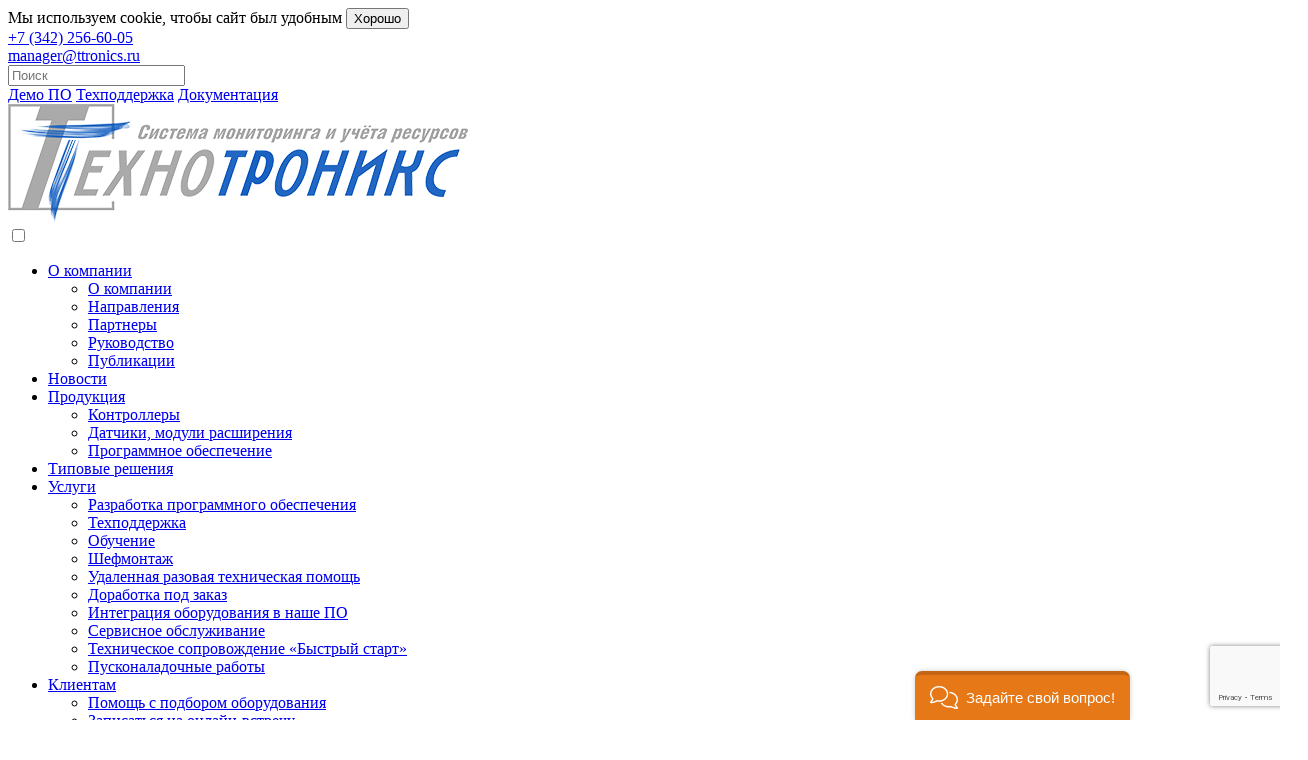

--- FILE ---
content_type: text/html; charset=UTF-8
request_url: https://ttronics.ru/
body_size: 25338
content:
<!DOCTYPE html>
<html lang="ru-Ru">
  <head>
    <meta charset="utf-8">
    <title>ООО «Технотроникс»</title>
    <meta http-equiv="Content-Type" content="text/html; charset=UTF-8" />
<meta name="robots" content="index, follow" />
<meta name="keywords" content="ЦЕНСОР, Технотроникс, Ресурсоучёт,охрана,мониторинг" />
<meta name="description" content="Компания «Технотроникс» является разработчиком и производителем аппаратно-программного комплекса «Ценсор-Технотроникс», который обеспечивает охрану, мониторинг и дистанционное управление на различных объектах связи" />
<link href="/bitrix/cache/css/s1/wg/template_ce199020ec8a561e87fc7bd16d470c10/template_ce199020ec8a561e87fc7bd16d470c10_v1.css?17682984614784" type="text/css"  data-template-style="true" rel="stylesheet" />
<!-- Begin Talk-Me {literal} -->
<script type='text/javascript'>
	(function(d, w, m) {
		window.supportAPIMethod = m;
		var s = d.createElement('script');
		s.type ='text/javascript'; s.id = 'supportScript'; s.charset = 'utf-8';
		s.async = true;
		var id = 'ca7b13bac3fe551e4442bdcc200f4350';
		s.src = '//lcab.talk-me.ru/support/support.js?h='+id;
		var sc = d.getElementsByTagName('script')[0];
		w[m] = w[m] || function() { (w[m].q = w[m].q || []).push(arguments); };
		if (sc) sc.parentNode.insertBefore(s, sc); 
		else d.documentElement.firstChild.appendChild(s);
	})(document, window, 'TalkMe');
</script>
<!-- {/literal} End Talk-Me -->



<script type="text/javascript">var _ba = _ba || []; _ba.push(["aid", "74c596d094e3fc0664a3b55b6caf89a7"]); _ba.push(["host", "ttronics.ru"]); (function() {var ba = document.createElement("script"); ba.type = "text/javascript"; ba.async = true;ba.src = (document.location.protocol == "https:" ? "https://" : "http://") + "bitrix.info/ba.js";var s = document.getElementsByTagName("script")[0];s.parentNode.insertBefore(ba, s);})();</script>


    <meta name="keywords" content="">
    <meta name="description" content="">
    <meta name="viewport" content="width=device-width, initial-scale=1.0, maximum-scale=1.0">
	<meta name="google-site-verification" content="hT3ON2j4XPuBY8ulvpSvl8ff5MzalPrTK8veWHx0lLM" />
    <link rel="icon" href="/local/templates/wg/favicon20.png" type="image/x-icon">
    <link rel="shortcut icon" href="/local/templates/wg/favicon20.png" type="image/x-icon">
    <meta http-equiv="X-UA-Compatible" content="IE=edge" />
<!-- Callibri -->
<script src="//cdn.callibri.ru/callibri.js" type="text/javascript" charset="utf-8"></script>
  <!-- Yandex.Metrika counter -->
<script type="text/javascript" >
   (function(m,e,t,r,i,k,a){m[i]=m[i]||function(){(m[i].a=m[i].a||[]).push(arguments)};
   m[i].l=1*new Date();k=e.createElement(t),a=e.getElementsByTagName(t)[0],k.async=1,k.src=r,a.parentNode.insertBefore(k,a)})
   (window, document, "script", "https://mc.yandex.ru/metrika/tag.js", "ym");

   ym(10172152, "init", {
        clickmap:true,
        trackLinks:true,
        accurateTrackBounce:true,
        webvisor:true
   });
</script>
<noscript><div><img src="https://mc.yandex.ru/watch/10172152" style="position:absolute; left:-9999px;" alt="" /></div></noscript>
<!-- /Yandex.Metrika counter -->
<noscript><div><img src="https://mc.yandex.ru/watch/10172152" style="position:absolute; left:-9999px;" alt="" /></div></noscript>
<!-- /Yandex.Metrika counter -->

    <link href="/local/templates/wg/css/index2203.css?v=1.0.167" rel="stylesheet">
	<script src="https://www.google.com/recaptcha/api.js?render=6LeGycgUAAAAAPJrUrjW_WK-665SPZwHbQiXoIJc"></script>
    <script>
        grecaptcha.ready(function () {
            grecaptcha.execute('6LeGycgUAAAAAPJrUrjW_WK-665SPZwHbQiXoIJc', { action: 'callback' }).then(function (token) {
                var recaptchaResponse_cb = document.getElementById('recaptchaResponse_cb');
                recaptchaResponse_cb.value = token;
            });
			grecaptcha.execute('6LeGycgUAAAAAPJrUrjW_WK-665SPZwHbQiXoIJc', { action: 'support' }).then(function (token) {
                var recaptchaResponse_sp = document.getElementById('recaptchaResponse_sp');
                recaptchaResponse_sp.value = token;
            });
			grecaptcha.execute('6LeGycgUAAAAAPJrUrjW_WK-665SPZwHbQiXoIJc', { action: 'order' }).then(function (token) {
                var recaptchaResponse_ord = document.getElementById('recaptchaResponse_ord');
                recaptchaResponse_ord.value = token;
            });
			grecaptcha.execute('6LeGycgUAAAAAPJrUrjW_WK-665SPZwHbQiXoIJc', { action: 'assort' }).then(function (token) {
                var recaptchaResponse_as = document.getElementById('recaptchaResponse_as');
                recaptchaResponse_as.value = token;
            });
			grecaptcha.execute('6LeGycgUAAAAAPJrUrjW_WK-665SPZwHbQiXoIJc', { action: 'akb' }).then(function (token) {
                var recaptchaResponse_akb = document.getElementById('recaptchaResponse_akb');
                recaptchaResponse_akb.value = token;
            });
			grecaptcha.execute('6LeGycgUAAAAAPJrUrjW_WK-665SPZwHbQiXoIJc', { action: 'doc' }).then(function (token) {
                var recaptchaResponse_doc = document.getElementById('recaptchaResponse_doc');
                recaptchaResponse_doc.value = token;
            });
			grecaptcha.execute('6LeGycgUAAAAAPJrUrjW_WK-665SPZwHbQiXoIJc', { action: 'partner' }).then(function (token) {
                var recaptchaResponse_partner = document.getElementById('recaptchaResponse_partner');
                recaptchaResponse_partner.value = token;
            });
			grecaptcha.execute('6LeGycgUAAAAAPJrUrjW_WK-665SPZwHbQiXoIJc', { action: 'meet' }).then(function (token) {
                var recaptchaResponse_meet = document.getElementById('recaptchaResponse_meet');
                recaptchaResponse_meet.value = token;
            });
			grecaptcha.execute('6LeGycgUAAAAAPJrUrjW_WK-665SPZwHbQiXoIJc', { action: 'mailing' }).then(function (token) {
                var recaptchaResponse_meet = document.getElementById('recaptchaResponse_mailing');
                recaptchaResponse_mailing.value = token;
            });
        });
    </script>
  </head>
  <body id='up'>
    	<div class="wrapper">
		<div id="cook_banner" class="vhidden">
			Мы <a class="js-modal-cook">используем cookie</a>, чтобы сайт был удобным
			<button class="fmailing__btn" type="submit" id="cookie_ok">Хорошо</button>
		</div>
      <header class="header">
		  <div class="container" style="max-width: 1500px">
          <div class="header__grid">
            <div class="header__contact">
				<div class="header__phone"><a class="phone" href="tel:+73422566005" style="font-size: 16px">+7 (342) 256-60-05</a>
              </div>
              <div class="header__mail"><a class="mail" href="mailto:manager@ttronics.ru" style="font-size: 16px">manager@ttronics.ru</a>
              </div>
            </div>
            <div class="header__search">

              <div class="search">
 
<form action="/search/index.php">
	<input class="search__inp" name="q" placeholder="Поиск" type="text" required>
</form>                
              </div>
            </div>
            <div class="header__buttons">
				<a class="header__callback" href="https://ttronics.ru/clients/demo-PO/" target="_blank">Демо ПО</a>
				<a class="header__support" href="https://ttronics.ru/clients/reglament-podderzhki/" target="_blank">Техподдержка</a>
				<a class="header__callback js-modal-doc" data-title="Документация" href="#">Документация</a>
            </div>
          </div>
        </div>
      </header>
<section class="topmenu">
	<div class="container" style="padding: 0">
		<div class="topmenu__logo">
			<a class="logo" href="/">
				<img class="logo__img" src="/local/templates/wg/img/logo.png" alt="Технотроникс" title=""/>
			</a>
			<div class="topmenu__hamburger" style="margin-left: auto">
				<input class="checkbox1 visuallyHidden" type="checkbox" id="checkbox1">
					<label for="checkbox1"  style="padding-left: 30px">
						<div class="hamburger hamburger1"><span class="bar bar1"></span><span class="bar bar2"></span><span class="bar bar3"></span><span class="bar bar4"></span></div>
					</label>
			</div>
        </div>
		<div class="menu_but">
			<div style="width: 100%">

				<div style="padding-left: 0">



<nav class="nav">
  <ul class="nav__list">
 

	
	
		
						<li class="nav__item nav__item_parent"><a class="nav__link " href="/about/">О компании</a>
		    	<div class="nav__undermenu">
		        	<ul class="undermenu">

		
	
	

	
	
		
			
								<li class="undermenu__item">
					<a class="undermenu__link " href="/about/">О компании</a>
				</li>

			
		
	
	

	
	
		
			
								<li class="undermenu__item">
					<a class="undermenu__link " href="/directions/">Направления</a>
				</li>

			
		
	
	

	
	
		
			
								<li class="undermenu__item">
					<a class="undermenu__link " href="/about/partners/">Партнеры</a>
				</li>

			
		
	
	

	
	
		
			
								<li class="undermenu__item">
					<a class="undermenu__link " href="/about/managments/">Руководство</a>
				</li>

			
		
	
	

	
	
		
			
								<li class="undermenu__item">
					<a class="undermenu__link " href="/about/smi/">Публикации</a>
				</li>

			
		
	
	

			</ul></div></li>	
	
		
			
								<li class="nav__item">
					<a class="nav__link " href="/about/news/">Новости</a>
				</li>

			
		
	
	

	
	
		
						<li class="nav__item nav__item_parent"><a class="nav__link " href="/products/">Продукция</a>
		    	<div class="nav__undermenu">
		        	<ul class="undermenu">

		
	
	

	
	
		
			
								<li class="undermenu__item">
					<a class="undermenu__link " href="/products/kontrollery/">Контроллеры</a>
				</li>

			
		
	
	

	
	
		
			
								<li class="undermenu__item">
					<a class="undermenu__link " href="/products/datchiki-moduli-rasshireniya/">Датчики, модули расширения</a>
				</li>

			
		
	
	

	
	
		
			
								<li class="undermenu__item">
					<a class="undermenu__link " href="/products/programmnoe-obespechenie/">Программное обеспечение</a>
				</li>

			
		
	
	

			</ul></div></li>	
	
		
			
								<li class="nav__item">
					<a class="nav__link " href="/standarts/">Типовые решения</a>
				</li>

			
		
	
	

	
	
		
						<li class="nav__item nav__item_parent"><a class="nav__link " href="/services/">Услуги</a>
		    	<div class="nav__undermenu">
		        	<ul class="undermenu">

		
	
	

	
	
		
			
								<li class="undermenu__item">
					<a class="undermenu__link " href="/services/Razrabotka-programmnogo-obespecheniya/">Разработка программного обеспечения</a>
				</li>

			
		
	
	

	
	
		
			
								<li class="undermenu__item">
					<a class="undermenu__link " href="/services/tekhpodderzhka/">Техподдержка</a>
				</li>

			
		
	
	

	
	
		
			
								<li class="undermenu__item">
					<a class="undermenu__link " href="/services/obuchenie/">Обучение</a>
				</li>

			
		
	
	

	
	
		
			
								<li class="undermenu__item">
					<a class="undermenu__link " href="/services/shefmontazh/">Шефмонтаж</a>
				</li>

			
		
	
	

	
	
		
			
								<li class="undermenu__item">
					<a class="undermenu__link " href="/services/Express-help/">Удаленная разовая техническая помощь</a>
				</li>

			
		
	
	

	
	
		
			
								<li class="undermenu__item">
					<a class="undermenu__link " href="/services/Dorabotka-pod-zakaz/">Доработка под заказ</a>
				</li>

			
		
	
	

	
	
		
			
								<li class="undermenu__item">
					<a class="undermenu__link " href="/services/Integratsiya-oborudovaniya-v-nashe-PO/">Интеграция оборудования в наше ПО</a>
				</li>

			
		
	
	

	
	
		
			
								<li class="undermenu__item">
					<a class="undermenu__link " href="/services/Servisnoe-obsluzhivanie/">Сервисное обслуживание</a>
				</li>

			
		
	
	

	
	
		
			
								<li class="undermenu__item">
					<a class="undermenu__link " href="/services/Tekhnicheskoe-soprovozhdenie-Bystryy-start/">Техническое сопровождение «Быстрый старт»</a>
				</li>

			
		
	
	

	
	
		
			
								<li class="undermenu__item">
					<a class="undermenu__link " href="/services/Puskonaladochnye-raboty/">Пусконаладочные работы</a>
				</li>

			
		
	
	

			</ul></div></li>	
	
		
						<li class="nav__item nav__item_parent"><a class="nav__link " href="/clients/">Клиентам</a>
		    	<div class="nav__undermenu">
		        	<ul class="undermenu">

		
	
	

	
	
		
			
								<li class="undermenu__item">
					<a class="undermenu__link " href="/clients/how-calculation/">Помощь с подбором оборудования</a>
				</li>

			
		
	
	

	
	
		
			
								<li class="undermenu__item">
					<a class="undermenu__link " href="/clients/online-telemost/">Записаться на онлайн-встречу</a>
				</li>

			
		
	
	

	
	
		
			
								<li class="undermenu__item">
					<a class="undermenu__link " href="/clients/reviews/">Отзывы компаний</a>
				</li>

			
		
	
	

	
	
		
			
								<li class="undermenu__item">
					<a class="undermenu__link " href="/clients/certificates/">Сертификаты и патенты</a>
				</li>

			
		
	
	

	
	
		
			
								<li class="undermenu__item">
					<a class="undermenu__link " href="/clients/articles/">Статьи</a>
				</li>

			
		
	
	

	
	
		
			
								<li class="undermenu__item">
					<a class="undermenu__link " href="/clients/elektronnyy-dokumentooborot/">Электронный документооборот</a>
				</li>

			
		
	
	

	
	
		
			
								<li class="undermenu__item">
					<a class="undermenu__link " href="/clients/reglament-podderzhki/">Регламент техподдержки</a>
				</li>

			
		
	
	

	
	
		
			
								<li class="undermenu__item">
					<a class="undermenu__link " href="/clients/demo-PO/">Демо ПО</a>
				</li>

			
		
	
	

			</ul></div></li>	
	
		
			
								<li class="nav__item">
					<a class="nav__link " href="/contacts/">Контакты</a>
				</li>

			
		
	
	


  </ul>
</nav>

        </div>
      </section>
      <main><section class="jumbotron">
<div class="container">
	<div class="jumbotron__slider">
		 

<ul class="slider">

	
  <li class="slider__slide" id="bx_3218110189_7697">

          <a href="https://ttronics.ru/about/news/kontrollery-ot-_tekhnotroniks_-vklyucheny-v-reestr-minpromtorga-rf/" class="slider__link">
        <img class="slider_img" src="/upload/iblock/abd/ubdw8bcs88pks5v1omtpj1t595yvb720.png" alt="Реестр Минпромторга РФ" />
      </a>
    
  </li>

	
  <li class="slider__slide" id="bx_3218110189_7625">

          <a href="https://ttronics.ru/about/news/monitoring-dvukh-akkumulyatorov_-novyy-kontroller-akb_mini/" class="slider__link">
        <img class="slider_img" src="/upload/iblock/f61/scrzkt9sbfxz2esrmz3hasa5ravh1hz1.png" alt="Контроллер АКБ-Мини" />
      </a>
    
  </li>

	
  <li class="slider__slide" id="bx_3218110189_7687">

          <a href="https://ttronics.ru/about/news/konverter-protokolov-modbus-rtu-v-snmp-na-baze-kub_nano_48/" class="slider__link">
        <img class="slider_img" src="/upload/iblock/8dc/fj4izx4xqe4d6fk4zo7xiua9l1cp6kcj.png" alt="Конвертер протоколов КУБ-Нано/48" />
      </a>
    
  </li>

	
  <li class="slider__slide" id="bx_3218110189_7628">

          <a href="https://ttronics.ru/directions/monitoring-servernykh-i-tsod" class="slider__link">
        <img class="slider_img" src="/upload/iblock/d19/7g3h3vjtq2dbaxfkli8k0f1zlpen9egw.png" alt="Мониторинг ЦОД и серверных" />
      </a>
    
  </li>

	
  <li class="slider__slide" id="bx_3218110189_562">

          <a href="https://ttronics.ru/upload/katalog/Catalog.pdf?" class="slider__link">
        <img class="slider_img" src="/upload/iblock/9f5/88a3eu5onmm9t05vkww12ju57aepfvlo.png" alt="Каталог" />
      </a>
    
  </li>

	
  <li class="slider__slide" id="bx_3218110189_793">

          <a href="https://ttronics.ru/upload/iblock/03a/oox4npm7xhytf607gh10srrepkczga5l.pdf" class="slider__link">
        <img class="slider_img" src="/upload/iblock/f9e/wo00wnw0y4pn5p65ygu8f75yaq3nafzn.png" alt="Все под контролем" />
      </a>
    
  </li>

	
  <li class="slider__slide" id="bx_3218110189_1428">

          <a href="https://ttronics.ru/directions/monitoring-shkafov-fttb/" class="slider__link">
        <img class="slider_img" src="/upload/iblock/334/k21fgwkyquzf43o31mf2c3x4fejb3mak.png" alt="Мониторинг телекоммуникационных шкафов " />
      </a>
    
  </li>

	
  <li class="slider__slide" id="bx_3218110189_558">

          <a href="/products/kontrollery/monitoring-obektov/Ustroystvo-kontrolya-akkumulyatornykh-batarey-AKB-12-485/" class="slider__link">
        <img class="slider_img" src="/upload/iblock/e5e/e5ef589b1842156e17c1ac5847474850.jpg" alt="Мониторинг АКБ" />
      </a>
    
  </li>


</ul>	</div>
</div>
 </section> <section class="lastnews">
<div class="container">
	<div class="lastnews__head">
		<h2 class="lastnews__h">Последние новости </h2>
		<a class="lastnews__more" href="/about/news/">Смотреть все</a>
	</div>
	 

<ul class="lastnews__list">

	
	<li class="lastnews__item" id="bx_651765591_8749">
      <div class="newsitem">
        <a class="newsitem__link" href="/about/news/k-nam-v-gosti-priekhal-gubernator/">
          <img src="/upload/iblock/7e6/hmbf11tjto5y033gdshe1tx2cvbfwbh6.png" alt="К нам в гости приехал губернатор!" class="newsitem__img">
			<p class="newsitem__date newsitem__date_index" style="margin-top:30px">21.01.2026</p>
        </a>
        <div class="newsitem__description">
        	Делимся яркими впечатлениями от визита губернатора и министров! Как это было, о чём говорили и какие планы строим после такой встречи - читайте в нашей новости.        </div>
      </div>
    </li>

	
	<li class="lastnews__item" id="bx_651765591_8748">
      <div class="newsitem">
        <a class="newsitem__link" href="/about/news/ekonomichnyy-monitoring-akb_-pochemu-mini_pk-byvaet-vygodnee-servera/">
          <img src="/upload/iblock/02b/58f4j7klrlzw8l580yrflyxgg0xra63p.png" alt="Экономичный мониторинг АКБ: почему мини-ПК бывает выгоднее сервера" class="newsitem__img">
			<p class="newsitem__date newsitem__date_index" style="margin-top:30px">12.12.2025</p>
        </a>
        <div class="newsitem__description">
        	Мини-ПК - это простое и экономичное решение для тех, кому не нужен большой сервер. Объясняем, когда такая система становится идеальным выбором.        </div>
      </div>
    </li>

	
	<li class="lastnews__item" id="bx_651765591_8743">
      <div class="newsitem">
        <a class="newsitem__link" href="/about/news/monitoring-temperatury-i-vlazhnosti-na-skladah/">
          <img src="/upload/iblock/a39/232l9mlx9ze1a8l4y2n8ti7o75med80b.png" alt="Мониторинг температуры и влажности на складах" class="newsitem__img">
			<p class="newsitem__date newsitem__date_index" style="margin-top:30px">30.10.2025</p>
        </a>
        <div class="newsitem__description">
        	Как отслеживать параметры температуры и влажности на складских объектах? Рассказываем в новом кейсе компании «Технотроникс»        </div>
      </div>
    </li>


</ul></div>
 </section> <section class="directions">
<div class="container">
	<h2 class="directions__h h">Направления</h2>
	 

<ul class="direction-list-index">

	
  <li class="direction-list-index__item" id="bx_1373509569_57">
    <div class="direction-index">

			<a href="/directions/monitoring-obektov-svyazi" class="direction-index__link">

	    	<img 
		    	class="direction-index__img" 
		    	src="/upload/iblock/3c4/3c44fa12233cee826d66e7ddf6a30c85.png" 
		    	alt="Мониторинг объектов связи"
	    	/>

	      <h3 class="direction-index__name">Мониторинг объектов связи</h3>
      </a>

      <div class="direction-index__description">
      	Охрана, мониторинг различных параметров, дистанционное управление оборудованием на любых инфраструктурных объектах, в том числе объектах связи     		
      </div>

    </div>
  </li>

	
  <li class="direction-list-index__item" id="bx_1373509569_58">
    <div class="direction-index">

			<a href="/directions/monitoring-shkafov-fttb" class="direction-index__link">

	    	<img 
		    	class="direction-index__img" 
		    	src="/upload/iblock/535/5358e24bde388911aabe9acd058b2c1b.png" 
		    	alt="Мониторинг шкафов различного типа"
	    	/>

	      <h3 class="direction-index__name">Мониторинг шкафов различного типа</h3>
      </a>

      <div class="direction-index__description">
      	Специализированные системы мониторинга для различных шкафов, разработанные как под небольшие шкафы , так и под крупные климатические шкафы и контейнеры, где необходим комплексный мониторинг и автоматическое управление.     		
      </div>

    </div>
  </li>

	
  <li class="direction-list-index__item" id="bx_1373509569_7508">
    <div class="direction-index">

			<a href="/directions/monitoring-servernykh-i-tsod" class="direction-index__link">

	    	<img 
		    	class="direction-index__img" 
		    	src="/upload/iblock/a90/yk9zbyolvqja2qepm6vq14t665uxrmht.png" 
		    	alt="Мониторинг серверных и ЦОД"
	    	/>

	      <h3 class="direction-index__name">Мониторинг серверных и ЦОД</h3>
      </a>

      <div class="direction-index__description">
      	Комплексный контроль объекта по&nbsp;следующим направлениям: мониторинг энергетической и&nbsp;инженерной инфраструктуры, мониторинг микроклимата, контроль параметров безопасности и&nbsp;удаленное управление оборудованием.     		
      </div>

    </div>
  </li>

	
  <li class="direction-list-index__item" id="bx_1373509569_7630">
    <div class="direction-index">

			<a href="/directions/sistema-monitoringa-i-prediktivnoy-analitiki-akb" class="direction-index__link">

	    	<img 
		    	class="direction-index__img" 
		    	src="/upload/iblock/4a3/qgi5jzd1n920ja13ysdbw0sr2l8tpt3k.png" 
		    	alt="Система мониторинга и предиктивной аналитики АКБ"
	    	/>

	      <h3 class="direction-index__name">Система мониторинга и предиктивной аналитики АКБ</h3>
      </a>

      <div class="direction-index__description">
      	Система мониторинга для контроля параметров промышленных аккумуляторов в системах постоянного оперативного тока станций и подстанций, систем связи, резервных источников питания вычислительных центров и ЦОД, а также любых промышленных систем, имеющих в своем составе АКБ.     		
      </div>

    </div>
  </li>

	
  <li class="direction-list-index__item" id="bx_1373509569_736">
    <div class="direction-index">

			<a href="/directions/obshchepromyshlennaya-avtomatizatsiya" class="direction-index__link">

	    	<img 
		    	class="direction-index__img" 
		    	src="/upload/iblock/0b4/0b44e17f948a5e0eb0c705add16c105c.png" 
		    	alt="Мониторинг офисных и производственных помещений"
	    	/>

	      <h3 class="direction-index__name">Мониторинг офисных и производственных помещений</h3>
      </a>

      <div class="direction-index__description">
      	<p style="text-align: left;">
	 Системы мониторинга для предприятий, производств и коммерческих объектов, обеспечивающие решение задач, например, контроль климатических параметров, дистанционное снятие показаний со счетчиков, удаленное управление оборудованием, мониторинг протечки и не только.<br>     		
      </div>

    </div>
  </li>

	
  <li class="direction-list-index__item" id="bx_1373509569_65">
    <div class="direction-index">

			<a href="/directions/energouchyet-i-uchyet-resursov" class="direction-index__link">

	    	<img 
		    	class="direction-index__img" 
		    	src="/upload/iblock/37b/37be670de86e08f7d046c12b8a31e193.png" 
		    	alt="Энергетика, мониторинг АКБ и учёт ресурсов"
	    	/>

	      <h3 class="direction-index__name">Энергетика, мониторинг АКБ и учёт ресурсов</h3>
      </a>

      <div class="direction-index__description">
      	Специализированная система &quot;АРМ Энергетика&quot;, Система мониторинга параметров АКБ &#40;контроль различных параметров АКБ&#41;. Расширенный мониторинг ИБП &#40;источник бесперебойного питания&#41;. Решения для дистанционного снятия показаний со счетчиков.     		
      </div>

    </div>
  </li>


</ul> <a href="/directions/" class="directions__more">Смотреть все</a>
</div>
 </section> <section class="ssearch ssearch_index">
<div class="container">
	<div class="ssearch__grid">
		<div class="ssearch__label">
			<h2 class="ssearch__h ssearch__h_index">Ищете конкретный продукт? </h2>
			<p class="ssearch__description">
				Воспользуйтесь поиском
			</p>
		</div>
		<div class="ssearch__form">
			 
<form class="ssearch-form" method="POST" action="/search/index.php">
	<input name="q" class="ssearch-form__inp ssearch-form__inp_index" type="text" placeholder="Что вы хотите найти?" required>
	<button class="ssearch-form__btn ssearch-form__btn_index" type="submit">Найти</button>
</form>
		</div>
	</div>
</div>
 </section> <section class="standarts-index">
<div class="container">
	<h2 class="standarts-index__h">Типовые решения</h2>
	 

<ul class="standarts-list-index">

	
  <li class="standarts-list-index__item">
    <div class="standart-index">
      <div class="standart-index__name"> 
        <img class="standart-index__img" src="/upload/iblock/7de/ct5tj07cqn8bpqf0y53izkj60grzra0q.png" alt="Мониторинг шкафов городского видеонаблюдения" role="presentation"/>

        <a href="/standarts/monitoring-shkafov-gorodskogo-videonablyudeniya/" class="standart-index__h">Мониторинг шкафов городского видеонаблюдения</a>
      </div>
      <div class="standart-index__description"><p>
	 Шкафы видеонаблюдения в городской среде – важный инструмент для работы городских ведомств и экстренных служб с целью предотвращения различных происшествий. Особенно важно, чтобы устройства внутри шкафов работали исправно. Рассказываем о системе мониторинга шкафов видеонаблюдения от «Технотроникс».<br>
</p>
<p>
 <b>Функционал</b>: Контроль вскрытия, протечки и наличия фазного напряжения 220В, мониторинг температуры и влажности, мониторинг ИБП;<br>
 <b>Оборудование</b>: КУБ-Нано/48, датчик тока, датчик температуры, датчик вскрытия, датчик «фаза», датчик протечки, извещатель пожарно-дымовой;<br>
 <b>Программное обеспечение</b>: «Технотроникс. WEB-Мониторинг»;
</p></div>
    </div>
  </li>

	
  <li class="standarts-list-index__item">
    <div class="standart-index">
      <div class="standart-index__name"> 
        <img class="standart-index__img" src="/upload/iblock/19f/2u71a1hisng8u9k1kirl0vjm049fa2oq.png" alt="Мониторинг промышленных аккумуляторов в телекоммуникационных контейнерах" role="presentation"/>

        <a href="/standarts/monitoring-promyshlennykh-akkumulyatorov-v-telekommunikatsionnykh-konteynerakh/" class="standart-index__h">Мониторинг промышленных аккумуляторов в телекоммуникационных контейнерах</a>
      </div>
      <div class="standart-index__description">В сфере систем связи и телекоммуникаций одной из самых важных задач является обеспечение бесперебойной работы и безопасности источников питания. Компания «Технотроникс»&nbsp;предлагает простое и универсальное решение этой проблемы с помощью системы мониторинга.<b><br>
 </b><b><br>
 </b><b>Функционал:</b> контроль напряжения и температуры АКБ и измерение тока заряда/разряда в каждой ветке, контроль температуры помещения, контроль общего напряжения группы аккумуляторов, контроль средней температуры и среднего напряжения по группе аккумуляторов.<br>
 <b>Оборудование:</b>&nbsp;АКБ-12/485, МКА4+, датчик тока.<br>
 <b>Программное обеспечение:</b> ПО «Технотроникс.WEB-Мониторинг»&nbsp;+ подсистема «АКБ-Мониторинг».</div>
    </div>
  </li>

	
  <li class="standarts-list-index__item">
    <div class="standart-index">
      <div class="standart-index__name"> 
        <img class="standart-index__img" src="/upload/iblock/673/6452rrm94ueoo1aj005sdcwgfvnye39j.png" alt="Система мониторинга для объектов энергетики" role="presentation"/>

        <a href="/standarts/sistema-monitoringa-dlya-obektov-eneregetiki/" class="standart-index__h">Система мониторинга для объектов энергетики</a>
      </div>
      <div class="standart-index__description">Для объектов энергетики, где каждая минута простоя может привести к значительным убыткам, комплексный контроль ключевых параметров становится важным шагом к обеспечению бесперебойной работы и долгосрочной экономии. Внедрение системы мониторинга — это вклад в стабильность, безопасность вашего объекта.<br>
 <br>
 <b>Оборудование</b>: КУБ-Микро/60, ДВТ485, ЭПУ485; АКБ-12/485, МКА4+;<br>
 <b>Функционал</b>: мониторинг температуры и влажности, контроль параметров электропитания, мониторинг аккумуляторных батарей;<br>
 <b>Программное </b><b>обеспечение</b>: ПО Технотроникс.WEB-Мониторинг, ПО «АКБ-Мониторинг».
<p>
</p>
<p>
</p>
 <br></div>
    </div>
  </li>

	
  <li class="standarts-list-index__item">
    <div class="standart-index">
      <div class="standart-index__name"> 
        <img class="standart-index__img" src="/upload/iblock/e2f/vpdkbcz9v850c07zp1hdnm7relephoyf.png" alt="Поэлементный контроль аккумуляторов на объекте связи" role="presentation"/>

        <a href="/standarts/poelementnyy-kontrol-akkumulyatorov-na-obekte-svyazi/" class="standart-index__h">Поэлементный контроль аккумуляторов на объекте связи</a>
      </div>
      <div class="standart-index__description">Аккумуляторы – ключевые элементы обеспечения бесперебойного питания на объектах связи. От них зависит стабильная работа всего оборудования в случае отключения основного источника питания. Именно поэтому так важно круглосуточно контролировать их показатели, чтобы гарантировать безопасность объекта.<br>
 <br>
 <b>Функционал</b>: контроль напряжения и температуры аккумуляторов, измерение тока заряда/разряда, контроль температуры помещения, контроль общего напряжения группы аккумуляторов, контроль средней температуры и среднего напряжения по группе аккумуляторов;<br>
 <b>Оборудование</b>: АКБ12-485, МКА4+, датчик тока;<br>
 <b>Программное обеспечение</b>:
ПО «АКБ-Мониторинг»;</div>
    </div>
  </li>

	
  <li class="standarts-list-index__item">
    <div class="standart-index">
      <div class="standart-index__name"> 
        <img class="standart-index__img" src="/upload/iblock/9d6/beaukgac4qffqbwwvrbqwwkf270hjer5.png" alt="Система контроля температуры на маслозаводе" role="presentation"/>

        <a href="/standarts/sistema-kontrolya-temperatury-na-maslozavode/" class="standart-index__h">Система контроля температуры на маслозаводе</a>
      </div>
      <div class="standart-index__description"><p>
	 В пищевой промышленности одной из самых важных задач является контроль влажности и температуры в промышленных холодильных камерах.&nbsp;Компания Технотроникс предлагает простое и универсальное решение этой проблемы с помощью системы мониторинга.
</p>
<p>
</p>
<p>
 <b>Функционал:</b> Мониторинг температуры <br>
 <b>Оборудование</b><b>:</b> КУБ-IP, датчик температуры <br>
 <b>Программное обеспечение</b><b>:</b>&nbsp;Облачный сервис мониторинга и учёта ресурсов&nbsp;«Технотроникс»
</p>
<p>
</p>
 <br></div>
    </div>
  </li>

	
  <li class="standarts-list-index__item">
    <div class="standart-index">
      <div class="standart-index__name"> 
        <img class="standart-index__img" src="/upload/iblock/c6a/x722lmuaus3wur0ak71v9oxnwab127w0.png" alt="Мониторинг температуры и влажности в серверной кинотеатра" role="presentation"/>

        <a href="/standarts/monitoring-temperatury-i-vlazhnosti-v-servernoy-kinoteatra/" class="standart-index__h">Мониторинг температуры и влажности в серверной кинотеатра</a>
      </div>
      <div class="standart-index__description"><p>
	 Серверная – важная технологическая единица, и для кинотеатра немаловажно обеспечить её безукоризненную работу и безопасность. Технотроникс предлагает простое и универсальное решение проблемы мониторинга в серверной комнате.
</p>
<p>
</p>
<p>
 <b>Функционал:</b> Мониторинг температуры и влажности, <br>
 <b>Оборудование</b><b>:</b> КУБ-IP, датчик температуры и влажности, <br>
 <b>Программное обеспечение</b><b>:</b> Облачный сервис мониторинга и учёта ресурсов&nbsp;«Технотроникс»
</p>
<p>
</p></div>
    </div>
  </li>

	
  <li class="standarts-list-index__item">
    <div class="standart-index">
      <div class="standart-index__name"> 
        <img class="standart-index__img" src="/upload/iblock/196/zwzkcu4hg18y9d0kq0z66g4xmg8uva8i.png" alt="Мониторинг модульного блок-контейнера" role="presentation"/>

        <a href="/standarts/monitoring-modulnogo-blok-konteynera/" class="standart-index__h">Мониторинг модульного блок-контейнера</a>
      </div>
      <div class="standart-index__description"><p>
	 Модульные блок-контейнеры – незаменимый объект в инфраструктуре горнодобывающего предприятия. Непрерывный контроль поможет избежать аварийных ситуаций, поэтому «Технотроникс» делится своим решением.
</p>
<p>
 <b>Функционал</b>:&nbsp;Контроль охраны и авторизации доступа, мониторинг ИБП,&nbsp;контроль протечки, мониторинг температуры и влажности, контроль электроустановок;<br>
 <b>Оборудование</b>:&nbsp;КУБ-Микро/60, блок контроля параметров ЭПУ485 в.3, модули расширения дискретных входов 8СК485;&nbsp;ДПВ в.2, ДВТ485, датчик вскрытия ИО-102/20,&nbsp;ИС485 «Привратник»;<br>
 <b>Программное обеспечение</b>:&nbsp;ПО «Технотроникс.WEB-Мониторинг»
</p></div>
    </div>
  </li>

	
  <li class="standarts-list-index__item">
    <div class="standart-index">
      <div class="standart-index__name"> 
        <img class="standart-index__img" src="/upload/iblock/9ca/txtmegh8zi4hme7junvpaxvjfnsvl3dr.png" alt="Мониторинг АКБ в шкафах оперативного тока" role="presentation"/>

        <a href="/standarts/monitoring-akb-v-shkafakh-operativnogo-toka/" class="standart-index__h">Мониторинг АКБ в шкафах оперативного тока</a>
      </div>
      <div class="standart-index__description"><p>
	 Рассказываем, как контролировать температуру, напряжение и другие параметры аккумуляторов&nbsp;в шкафах оперативного тока.
</p>
<p>
 <b>Функционал:</b> контроль напряжения и температуры АКБ, измерение тока заряда/разряда в каждой ветке, контроль температуры помещения, контроль общего напряжения группы аккумуляторов, контроль средней температуры и среднего напряжения по группе аккумуляторов, передача данных в диспетчерский центр.<br>
 <b>Оборудование:</b> АКБ-12/485, МКА4+, датчик тока, датчик температуры<br>
 <b>Программное обеспечение:</b>&nbsp;ПО Технотроникс.WEB-Мониторинг + подсистема "АКБ-Мониторинг"<br>
</p>
<p>
</p></div>
    </div>
  </li>

	
  <li class="standarts-list-index__item">
    <div class="standart-index">
      <div class="standart-index__name"> 
        <img class="standart-index__img" src="/upload/iblock/48f/8xjo7yq98ekoim6dgmv2iivj3omgwxd7.png" alt="Удалённый мониторинг технологических контейнеров на базе КУБ-Нано V.2" role="presentation"/>

        <a href="/standarts/udalyennyy-monitoring-tekhnologicheskikh-konteynerov-na-baze-kub-nano-v-2/" class="standart-index__h">Удалённый мониторинг технологических контейнеров на базе КУБ-Нано V.2</a>
      </div>
      <div class="standart-index__description"><p style="text-align: justify;">
	 Охрана и авторизация доступа, удалённое управление оборудованием и мониторинг протечек в технологических контейнерах необходимы для обеспечения безопасности объекта. Делимся нашим многофункциональным решением.<b><br>
 </b>
</p>
<p style="text-align: justify;">
 <b>Функционал</b>: Охрана и авторизация доступа, мониторинг протечки, удаленное управление оборудованием;<br>
 <b>Оборудование</b>: КУБ-Нано v.2, датчик протечки воды ДПВ в.2, ПО, датчик вскрытия, БР-1;<br>
 <b>Программное обеспечение</b>: Технотроникс.WEB-Мониторинг.<br>
</p></div>
    </div>
  </li>

	
  <li class="standarts-list-index__item">
    <div class="standart-index">
      <div class="standart-index__name"> 
        <img class="standart-index__img" src="/upload/iblock/99b/v310bonb10d2l4ml236fni7ob00li7ue.png" alt="Мониторинг двух параметров в климатических шкафах на базе КУБ-Фемто" role="presentation"/>

        <a href="/standarts/monitoring-dvukh-parametrov-v-klimaticheskikh-shkafakh-na-baze-kub-femto/" class="standart-index__h">Мониторинг двух параметров в климатических шкафах на базе КУБ-Фемто</a>
      </div>
      <div class="standart-index__description"><p style="text-align: justify;">
	 Для отслеживания состояния климатических шкафов требуется достаточно простое и недорогое оборудование, включающее в себя зачастую всего лишь два основных параметра – температура и влажность. Контроллер должен быть компактным, чтобы поместиться внутри небольшого шкафа, и со всеми этими задачами прекрасно справляется КУБ-Фемто.<b><br>
 </b>
</p>
<p style="text-align: justify;">
 <b>Функционал</b>: мониторинг температуры, контроль вскрытия;<br>
 <b>Оборудование</b>: КУБ-Фемто, датчик температуры, датчик вскрытия;<br>
 <b>Программное обеспечение</b>:&nbsp;ПО «Технотроникс.WEB-Мониторинг»<br>
</p></div>
    </div>
  </li>

	
  <li class="standarts-list-index__item">
    <div class="standart-index">
      <div class="standart-index__name"> 
        <img class="standart-index__img" src="/upload/iblock/0f4/x4neksu2wgqsab27tge7drga74bntq10.png" alt="Мониторинг магистрального узла связи на базе контроллера КУБ-IP" role="presentation"/>

        <a href="/standarts/monitoring-magistralnogo-uzla-svyazi-na-baze-kontrollera-kub-ip/" class="standart-index__h">Мониторинг магистрального узла связи на базе контроллера КУБ-IP</a>
      </div>
      <div class="standart-index__description"><p style="text-align: justify;">
	 Рассказываем, как удалённо контролировать питание и отслеживать параметры температуры и влажности, чтобы максимально обезопасить объект от непредвиденных ситуаций.<b><br>
 </b>
</p>
<p style="text-align: justify;">
 <b>Функционал:</b> мониторинг температуры, влажности, напряжения;<br>
 <b>Оборудование:&nbsp;</b>КУБ-IP, датчик напряжения, датчик влажности, датчик температуры;<br>
 <b>Программное обеспечение:&nbsp;</b>ПО "Технотроникс.WEB-Мониторинг"<br>
</p></div>
    </div>
  </li>

	
  <li class="standarts-list-index__item">
    <div class="standart-index">
      <div class="standart-index__name"> 
        <img class="standart-index__img" src="/upload/iblock/63a/0t26l0r3m92j15dd6fxote4sdaiwatdr.png" alt="Контроль аккумуляторов в серверной комнате" role="presentation"/>

        <a href="/standarts/kontrol-akkumulyatorov-v-servernoy-komnate/" class="standart-index__h">Контроль аккумуляторов в серверной комнате</a>
      </div>
      <div class="standart-index__description"><p>
</p>
<p>
	 Рассказываем о том, как непрерывно контролировать аккумуляторы в серверной комнате и быть уверенным в их работоспособности.
</p>
<p>
 <b>Функционал:</b> контроль напряжения и температуры АКБ и измерение тока заряда/разряда в каждой ветке, контроль температуры помещения, контроль общего напряжения группы аккумуляторов, контроль средней температуры и среднего напряжения по группе аккумуляторов.
</p>
<p>
 <b>Оборудование:</b> АКБ-12/485, МКА4+, датчик тока.
</p>
<p>
 <b>Программное обеспечение:</b> Программный комплекс мониторинга и предиктивной аналитики АКБ
</p></div>
    </div>
  </li>

	
  <li class="standarts-list-index__item">
    <div class="standart-index">
      <div class="standart-index__name"> 
        <img class="standart-index__img" src="/upload/iblock/fb9/ehk626fsat1u9955kdxparu4fg2sxmw1.png" alt="Контроль температуры и влажности в вендинговых аппаратах на базе контроллера КУБ-IP" role="presentation"/>

        <a href="/standarts/kontrol-temperatury-i-vlazhnosti-v-vendingovykh-apparatakh-na-baze-kontrollera-kub-ip/" class="standart-index__h">Контроль температуры и влажности в вендинговых аппаратах на базе контроллера КУБ-IP</a>
      </div>
      <div class="standart-index__description"><p>
	 Отвечаем, как можно непрерывно контролировать климатические параметры в вендинговых автоматах и сохранять продукты свежими.
</p>
<p>
 <b>Функционал:</b> мониторинг температуры и влажности,
</p>
<p>
 <b>Оборудование:</b> КУБ-IP, датчик температуры, датчик влажности
</p>
<p>
 <b>Программное обеспечение:</b> Облачный интернет-сервис от «Технотроникс»
</p></div>
    </div>
  </li>

	
  <li class="standarts-list-index__item">
    <div class="standart-index">
      <div class="standart-index__name"> 
        <img class="standart-index__img" src="/upload/iblock/e40/e40b380523f2daddff09f51c61b1eb7f.png" alt="Система мониторинга АКБ" role="presentation"/>

        <a href="/standarts/kontrol-akb-napryazhenie-temperatura-tok-zaryada-razryada/" class="standart-index__h">Система мониторинга АКБ</a>
      </div>
      <div class="standart-index__description"><p>
	 Система контроля аккумуляторных батарей от «Технотроникс» позволяет удаленно определять состояние аккумуляторных батарей на вашем объекте.
</p>
<p>
 <b>Функционал:</b> контроль напряжения и температуры АКБ и измерение тока заряда/разряда в каждой ветке (опционально), контроль температуры помещения, контроль общего напряжения группы аккумуляторов, контроль средней температуры и среднего напряжения по группе аккумуляторов. А также есть возможность задать пороговые значения напряжения и температуры от средних значений по группе аккумуляторов.
</p>
<p>
 <b>Оборудование:</b> контроллер АКБ-12/485, модуль МКА4+, датчик тока.
</p>
<p>
 <b>Программное обеспечение:</b> ПО «АКБ-Мониторинг».
</p></div>
    </div>
  </li>

	
  <li class="standarts-list-index__item">
    <div class="standart-index">
      <div class="standart-index__name"> 
        <img class="standart-index__img" src="/upload/iblock/b8b/b8b8fd117e50fa37231d56a6b100bb97.png" alt="Мониторинг энергетической инфраструктуры объекта связи" role="presentation"/>

        <a href="/standarts/apm-energetika-monitoring/" class="standart-index__h">Мониторинг энергетической инфраструктуры объекта связи</a>
      </div>
      <div class="standart-index__description"><p style="text-align: justify;">
	 Хотите дистанционно видеть основные энергетические параметры объекта связи? Наш комплексный подход позволяет это реализовать.<br>
 <b>Функционал: </b>контроль силовых вводов и аккумуляторных батарей, снятие показаний со счетчиков, трансляция данных и общий мониторинг.<br>
 <b>Оборудование:</b> контроллер КУБ-Микро/60, модули АКБ-12/485, ЭПУ485 в.3, МСИ-6Р, преобразователь Телепорт-12 и др.<br>
 <b>Программное обеспечение:</b>&nbsp;ПО «Технотроникс.WEB-Мониторинг» <br>
 <br>
</p></div>
    </div>
  </li>

	
  <li class="standarts-list-index__item">
    <div class="standart-index">
      <div class="standart-index__name"> 
        <img class="standart-index__img" src="/upload/iblock/1b4/1b4d2e48ba7797daacbf49d1d531635a.png" alt="Контроль температуры и влажности в холодильных камерах на базе контроллера КУБ-IP" role="presentation"/>

        <a href="/standarts/kontrol-temperatury-i-vlazhnosti-v-kholodilnykh-kamerakh-na-baze-kontrollera-kub-ip/" class="standart-index__h">Контроль температуры и влажности в холодильных камерах на базе контроллера КУБ-IP</a>
      </div>
      <div class="standart-index__description"><p style="text-align: justify;">
	 Как непрерывно контролировать температуру и влажность в холодильнике, чтобы продукты оставались свежими? Специально под такую задачу мы разработали решение, позволяющее раз и навсегда закрыть вопрос контроля климатических параметров на объекте.<br>
 <b>Функционал: </b>контроль температуры и влажности, получение аварийных сообщений, управление удаленно из любой точки мира<br>
 <b>Оборудование:</b> контроллер КУБ-IP и датчики<br>
 <b>Программное обеспечение: </b>Облако от Технотроникс
</p></div>
    </div>
  </li>

	
  <li class="standarts-list-index__item">
    <div class="standart-index">
      <div class="standart-index__name"> 
        <img class="standart-index__img" src="/upload/iblock/407/407fd018a5e119c2b3a877926aa056a4.png" alt="Мониторинг базовой станции сотовой связи на базе контроллера КУБ-БС" role="presentation"/>

        <a href="/standarts/monitoring-bazovoy-stantsii-sotovoy-svyazi-na-baze-kontrollera-kub-bs/" class="standart-index__h">Мониторинг базовой станции сотовой связи на базе контроллера КУБ-БС</a>
      </div>
      <div class="standart-index__description">Контроллер КУБ-БС был специально разработан для мониторинга базовых станций сотовой связи и других объектов контейнерного типа. Мы накопили уже большой опыт оснащения таких объектов контроллером КУБ-БС и хотим им поделиться. Представленное типовое решение иллюстрирует наиболее востребованные функции КУБ-БС для мониторинга базовых станций и необходимое оборудование для их реализации.</div>
    </div>
  </li>

	
  <li class="standarts-list-index__item">
    <div class="standart-index">
      <div class="standart-index__name"> 
        <img class="standart-index__img" src="/upload/iblock/410/unb8vg5n1c4tcnh52ao81b54ezdtkgfo.png" alt="Мониторинг двух 12-вольтовых аккумуляторов" role="presentation"/>

        <a href="/standarts/monitoring-dvukh-12-voltovykh-akkumulyatorov/" class="standart-index__h">Мониторинг двух 12-вольтовых аккумуляторов</a>
      </div>
      <div class="standart-index__description"><span>Контроллер АКБ-Мини разработан специально для небольших систем гарантированного электропитания, состоящих из двух 12-вольтовых аккумуляторов. Рассказываем, как с его помощью реализовали удалённый контроль двух аккумуляторов в шкафах энергетики.<br>
 <br>
 </span><b>Функционал</b>: Мониторинг напряжения, температуры, заряда/разряда АКБ;<br>
 <b>Оборудование</b>: Контроллер АКБ-Мини, датчик тока;<br>
 <b>Программное обеспечение</b>: Стороннее программное обеспечение;<br>
 <br></div>
    </div>
  </li>

	
  <li class="standarts-list-index__item">
    <div class="standart-index">
      <div class="standart-index__name"> 
        <img class="standart-index__img" src="/upload/iblock/5c7/5c773ee68961d2b7724710c852e953d5.png" alt="Мониторинг дорожного шкафа управления  на базе контроллера КУБ-Микро/60" role="presentation"/>

        <a href="/standarts/monitoring-dorozhnogo-shkafa-upravleniya-na-baze-kontrollera-kub-mikro-60/" class="standart-index__h">Мониторинг дорожного шкафа управления  на базе контроллера КУБ-Микро/60</a>
      </div>
      <div class="standart-index__description">Для мониторинга дорожного шкафа управления предлагается контроллер КУБ-Микро/60 с комплектом датчиков и внешних устройств, а также ПО «Технотроникс.SQL». ПО «Технотроникс.SQL» можно использовать как основное или как вспомогательное ПО - для конфигурации оборудования, а просмотр аварийных сообщений при этом осуществлять через любую программу на базе протокола SNMP &#40;в данном случае, через ПО для управления дорогой&#41;.</div>
    </div>
  </li>

	
  <li class="standarts-list-index__item">
    <div class="standart-index">
      <div class="standart-index__name"> 
        <img class="standart-index__img" src="/upload/iblock/3a8/3a87173bd23c622d240973fd4aca353e.png" alt="Мониторинг шкафа FTTB на базе контроллера КУБ-Фемто" role="presentation"/>

        <a href="/standarts/monitoring-shkafa-fttb-na-baze-kontrollera-kub-femto/" class="standart-index__h">Мониторинг шкафа FTTB на базе контроллера КУБ-Фемто</a>
      </div>
      <div class="standart-index__description">Контроллеры КУБ-Фемто контролируют более 25 000 телекоммуникационных шкафов FTTB по всей России. Представляем к ознакомлению типовое решение для мониторинга шкафов FТTВ с помощью миниатюрного, функционального и бюджетного контроллера КУБ-Фемто.</div>
    </div>
  </li>


</ul> <a class="standarts-index__more" href="/standarts/">Смотреть все</a>
</div>
 </section>
<section class="consultation">
  <div class="container">
    <div class="consultation__grid">
      <div class="consultation__block">
        <div class="consult">
          <h2 class="consult__h h">Нужна консультация или расчет стоимости?
          </h2>
          <p class="consult__description">
             Проконсультируем по предоставляемым услугам, расскажем о нашем производстве, проведём предварительный расчет стоимости по вашему техническому заданию. 
          </p>
          <button class="consult__btn js-modal-support">Задать вопрос
          </button>
        </div>
      </div>
    </div>
  </div>
</section> <section class="videos">
<div class="container">
	<div class="slick">
		<h2 class="slick__name">Наши видео</h2>
		<div class="slick__slider">
			 
<ul class="slider-video-list">

		

	<li class="slider-video-list__item" tabindex="-1">
		<div class="video">	
			
			<img src="/upload/iblock/df5/ki1un530to3xplr2qbbyohj8jxe5gu8e.jpg" class="video__img">

			<a href="https://www.youtube.com/watch?v=yvH5KrOEeNw" class="video__link">
	            <p class="video__name">Команда «Технотроникс» поздравляет с Днём России и с 300-летием Перми!</p>
            </a>
      	</div>
    </li>

		

	<li class="slider-video-list__item" tabindex="-1">
		<div class="video">	
			
			<img src="/upload/iblock/63c/dttcht2olwkw6dgzwnrj58z6epn9m9sy.jpg" class="video__img">

			<a href="https://www.youtube.com/watch?v=J05Lsc5t86U" class="video__link">
	            <p class="video__name">Обзор возможностей ПО «Технотроникс.WEB-Мониторинг»</p>
            </a>
      	</div>
    </li>

		

	<li class="slider-video-list__item" tabindex="-1">
		<div class="video">	
			
			<img src="/upload/iblock/e8b/xqvd6fdi4r8zzsz97tf3ly741cuxfhv0.jpg" class="video__img">

			<a href="https://www.youtube.com/watch?v=rp256-KwUnk" class="video__link">
	            <p class="video__name">КУБ-БС: рассказ разработчика</p>
            </a>
      	</div>
    </li>

		

	<li class="slider-video-list__item" tabindex="-1">
		<div class="video">	
			
			<img src="/upload/iblock/f30/f30e140992fef256738d8e1ac80a82d9.jpg" class="video__img">

			<a href="https://www.youtube.com/watch?v=x4259pBecl8" class="video__link">
	            <p class="video__name">КУБ-Фемто на выборах президента РФ 2018</p>
            </a>
      	</div>
    </li>

		

	<li class="slider-video-list__item" tabindex="-1">
		<div class="video">	
			
			<img src="/upload/iblock/771/7715ce762fd81ec06bd6a8cfbb04615b.jpg" class="video__img">

			<a href="https://www.youtube.com/watch?v=gUeyWza7Ttw" class="video__link">
	            <p class="video__name">К 65-летию нашего технического директора Раскина Аркадия Яковлевича</p>
            </a>
      	</div>
    </li>

		

	<li class="slider-video-list__item" tabindex="-1">
		<div class="video">	
			
			<img src="/upload/iblock/72d/72d753cd8fd262da6d1c749208ee3c6c.jpg" class="video__img">

			<a href="https://www.youtube.com/watch?v=ixHK8nTfAYM" class="video__link">
	            <p class="video__name">Дни робототехники в Пермском крае</p>
            </a>
      	</div>
    </li>

		

	<li class="slider-video-list__item" tabindex="-1">
		<div class="video">	
			
			<img src="/upload/iblock/a11/a111a73ccd6d7e06b79fe22e6de51ac7.jpg" class="video__img">

			<a href="https://www.youtube.com/watch?v=3i51cla9-04" class="video__link">
	            <p class="video__name">Интервью с техническим директором Технотроникс Раскиным Аркадием Яковлевичем для Properm</p>
            </a>
      	</div>
    </li>

		

	<li class="slider-video-list__item" tabindex="-1">
		<div class="video">	
			
			<img src="/upload/iblock/bf5/bf5ffa96690ccfc34bd822ca9e221481.jpg" class="video__img">

			<a href="https://www.youtube.com/watch?v=TU7TWdipSeY" class="video__link">
	            <p class="video__name">Предновогодний эфир на пермском телевидении. Гость - директор &quot;Технотроникс&quot;</p>
            </a>
      	</div>
    </li>

		

	<li class="slider-video-list__item" tabindex="-1">
		<div class="video">	
			
			<img src="/upload/iblock/034/034e311a886eedb09a83110e1f5f3ffc.jpg" class="video__img">

			<a href="https://www.youtube.com/watch?v=Cl8y9gJ0og8" class="video__link">
	            <p class="video__name">Конкурс от Технотроникс</p>
            </a>
      	</div>
    </li>

		

	<li class="slider-video-list__item" tabindex="-1">
		<div class="video">	
			
			<img src="/upload/iblock/657/657ce067a8f55e62607e4dd26cd85ea7.jpg" class="video__img">

			<a href="https://www.youtube.com/watch?v=57mZkdfAOgU" class="video__link">
	            <p class="video__name">Как Технотроникс забивал страйки</p>
            </a>
      	</div>
    </li>

		

	<li class="slider-video-list__item" tabindex="-1">
		<div class="video">	
			
			<img src="/upload/iblock/aa0/aa0db0c379af04a056ebcf9727d4a4aa.jpg" class="video__img">

			<a href="https://www.youtube.com/watch?v=A_3IZUyx_4Q&t=1s" class="video__link">
	            <p class="video__name">Дистанционное снятие показаний со счётчиков. Запуск системы.</p>
            </a>
      	</div>
    </li>

		

	<li class="slider-video-list__item" tabindex="-1">
		<div class="video">	
			
			<img src="/upload/iblock/6fc/6fc27408dbf16cf70582a4774a71736d.jpg" class="video__img">

			<a href="https://www.youtube.com/watch?v=5o0LItM-eu8" class="video__link">
	            <p class="video__name">Мониторинг трансформаторной подстанции</p>
            </a>
      	</div>
    </li>

		

	<li class="slider-video-list__item" tabindex="-1">
		<div class="video">	
			
			<img src="/upload/iblock/20b/20b3d77cd6457414b1bf8ee954b89418.jpg" class="video__img">

			<a href="https://www.youtube.com/watch?v=wE6EerPPUjE" class="video__link">
	            <p class="video__name">Снятие показаний со счётчиков через интернет</p>
            </a>
      	</div>
    </li>

		

	<li class="slider-video-list__item" tabindex="-1">
		<div class="video">	
			
			<img src="/upload/iblock/007/007016e32814e64bbd8923e21af30205.jpg" class="video__img">

			<a href="https://www.youtube.com/watch?v=G7tR3plJMew&t=1s" class="video__link">
	            <p class="video__name">Контроллер КУБ БС для объектов связи, серверных и ЦОД</p>
            </a>
      	</div>
    </li>

		

	<li class="slider-video-list__item" tabindex="-1">
		<div class="video">	
			
			<img src="/upload/iblock/9fd/9fd5683119dbcb6d6d2b83a66f6fca4f.jpg" class="video__img">

			<a href="https://www.youtube.com/watch?v=3AAQiVHo_vo" class="video__link">
	            <p class="video__name">С Новым 2016 годом!</p>
            </a>
      	</div>
    </li>

		

	<li class="slider-video-list__item" tabindex="-1">
		<div class="video">	
			
			<img src="/upload/iblock/adf/adf701ffce8683001acafb0eedb28106.jpg" class="video__img">

			<a href="https://www.youtube.com/watch?v=JXj4sX7T8t4" class="video__link">
	            <p class="video__name">С 70-летием Победы в Великой Отечественной Войне!</p>
            </a>
      	</div>
    </li>

		

	<li class="slider-video-list__item" tabindex="-1">
		<div class="video">	
			
			<img src="/upload/iblock/faa/faa8513e9bf7b01b99b6c82a1e6675eb.jpg" class="video__img">

			<a href="https://www.youtube.com/watch?v=gbsbweHkcgw" class="video__link">
	            <p class="video__name">WEB-интерфейс модуля МСИ-6Е. Снятие показаний со счётчиков</p>
            </a>
      	</div>
    </li>

		

	<li class="slider-video-list__item" tabindex="-1">
		<div class="video">	
			
			<img src="/upload/iblock/042/042a58661ad7bcfaf8238bd420038d0f.jpg" class="video__img">

			<a href="https://www.youtube.com/watch?v=evEDby4lFvA" class="video__link">
	            <p class="video__name">Система «Мониторинг в кармане» на выставке «Вода. Тепло. ЖКХ - 2014»</p>
            </a>
      	</div>
    </li>


</ul>		</div>
 <a class="videos__more" href="https://www.youtube.com/user/ttronicsru/videos" target="_blank">Смотреть все</a>
	</div>
</div>
 </section> <section class="partners">
<div class="container">
	<div class="slick">
		<h1 class="slick__name">Нам доверяют </h1>
		<div class="slick__slider">
			 
<ul class="slider-list">

	
	<li class="slider-list__item" tabindex="-1">
		<img
			class="slider-list__img"
			src="/upload/iblock/f72/f72b66aea2f1d42722f86f1cc2c933ce.jpg"
			alt="Ростелеком"
			title="Ростелеком"
			tabindex="-1"
		/>
    </li>

	
	<li class="slider-list__item" tabindex="-1">
		<img
			class="slider-list__img"
			src="/upload/iblock/1a8/1a88d16679381590ddf8c040b4c7d8c0.png"
			alt="КазакТелеком"
			title="КазакТелеком"
			tabindex="-1"
		/>
    </li>

	
	<li class="slider-list__item" tabindex="-1">
		<img
			class="slider-list__img"
			src="/upload/iblock/a40/a40eb5df5200fc568a53d78e4af6a18a.jpg"
			alt="Газпром"
			title="Газпром"
			tabindex="-1"
		/>
    </li>

	
	<li class="slider-list__item" tabindex="-1">
		<img
			class="slider-list__img"
			src="/upload/iblock/599/5999312fa5ebedf224131dc4b7cf5f9d.png"
			alt="Uztelecom"
			title="Uztelecom"
			tabindex="-1"
		/>
    </li>

	
	<li class="slider-list__item" tabindex="-1">
		<img
			class="slider-list__img"
			src="/upload/iblock/af7/af7ac7ce2a5fd83a70c7ccd38012c7e5.png"
			alt="РЧЦ ЦФО"
			title="РЧЦ ЦФО"
			tabindex="-1"
		/>
    </li>

	
	<li class="slider-list__item" tabindex="-1">
		<img
			class="slider-list__img"
			src="/upload/iblock/b4c/b4ce5e7d388dc29e6084c90dfd08a8f9.png"
			alt="МТС"
			title="МТС"
			tabindex="-1"
		/>
    </li>

	
	<li class="slider-list__item" tabindex="-1">
		<img
			class="slider-list__img"
			src="/upload/iblock/bac/bac56fab54ffb1357513b376aef67673.png"
			alt="EVO"
			title="EVO"
			tabindex="-1"
		/>
    </li>

	
	<li class="slider-list__item" tabindex="-1">
		<img
			class="slider-list__img"
			src="/upload/iblock/170/1700514065706511ef039a0cc46a90e3.jpg"
			alt="Старт"
			title="Старт"
			tabindex="-1"
		/>
    </li>

	
	<li class="slider-list__item" tabindex="-1">
		<img
			class="slider-list__img"
			src="/upload/iblock/e4d/e4d145de1014f794a814d6a150264cb2.jpg"
			alt="Аист"
			title="Аист"
			tabindex="-1"
		/>
    </li>


</ul>		</div>
	</div>
</div>
 </section></main>
      <footer class="footer">
        <div class="container">
          <section class="footer-menu">



<ul class="footer-menu__list">
 

	
	
		
						<li class="footer-menu__item">
				<a class="footer-menu__link "  href="/about/">О компании</a>
				<ul>


		
	
	

	
	
		
			
				
			
		
	
	

	
	
		
			
				
			
		
	
	

	
	
		
			
				
			
		
	
	

	
	
		
			
				
			
		
	
	

	
	
		
			
				
			
		
	
	

			</ul></li>	
	
		
			
								<li class="footer-menu__item">
					<a class="footer-menu__link "  href="/about/news/">Новости</a>
				</li>

			
		
	
	

	
	
		
						<li class="footer-menu__item">
				<a class="footer-menu__link "  href="/products/">Продукция</a>
				<ul>


		
	
	

	
	
		
			
				
			
		
	
	

	
	
		
			
				
			
		
	
	

	
	
		
			
				
			
		
	
	

			</ul></li>	
	
		
			
								<li class="footer-menu__item">
					<a class="footer-menu__link "  href="/standarts/">Типовые решения</a>
				</li>

			
		
	
	

	
	
		
						<li class="footer-menu__item">
				<a class="footer-menu__link "  href="/services/">Услуги</a>
				<ul>


		
	
	

	
	
		
			
				
			
		
	
	

	
	
		
			
				
			
		
	
	

	
	
		
			
				
			
		
	
	

	
	
		
			
				
			
		
	
	

	
	
		
			
				
			
		
	
	

	
	
		
			
				
			
		
	
	

	
	
		
			
				
			
		
	
	

	
	
		
			
				
			
		
	
	

	
	
		
			
				
			
		
	
	

	
	
		
			
				
			
		
	
	

			</ul></li>	
	
		
						<li class="footer-menu__item">
				<a class="footer-menu__link "  href="/clients/">Клиентам</a>
				<ul>


		
	
	

	
	
		
			
				
			
		
	
	

	
	
		
			
				
			
		
	
	

	
	
		
			
				
			
		
	
	

	
	
		
			
				
			
		
	
	

	
	
		
			
				
			
		
	
	

	
	
		
			
				
			
		
	
	

	
	
		
			
				
			
		
	
	

	
	
		
			
				
			
		
	
	

			</ul></li>	
	
		
			
								<li class="footer-menu__item">
					<a class="footer-menu__link "  href="/contacts/">Контакты</a>
				</li>

			
		
	
	


  </ul>



          </section>
          <section class="footer-contact">
            <div class="footer-contact__grid">
              <div class="footer-contact__mailing">
			    <div class="fmailing">
                  <p class="fmailing__h">Подпишитесь на свежие новости и рекламные акции компании
                  </p>
<!--
                  <form action="/send_mailing.php" class="fmailing__form ajaxform" method="post">
                    <input type="hidden" name="type" value="mailing">
                    <input class="fmailing__inp" type="email" name="mail" placeholder="Ваш email адрес" required>
                    <button class="fmailing__btn" type="submit">Подписаться
                    </button>
                  </form>
-->
					<form action="/send_mailing1.php" class="ajaxform_mailing" method="post">
						<input type="hidden" name="api_key" value="64qb14r93doqzhcrzsqc3ydn56curpeabcizdfby">
						<input type="hidden" name="list_ids" value="20361049">
						<input type="hidden" name="double_optin" value="4">
						<input class="fmailing__inp" type="email" name="fields[email]" placeholder="Ваш email адрес" required>
						<button class="fmailing__btn" type="submit">Подписаться</button>
						<input type="hidden" name="recaptcha_response" id="recaptchaResponse_mailing">
					 </form>
                </div>
              </div>

              <div class="footer-contact__phones">
                <div class="fphones">
                  <p class="fphones__h">Телефон:</p>

                  <p class="fphones__item">
 <a href="tel:+73422566005">+7 (342) 256-60-05</a>
</p>
                </div>
              </div>
              <div class="footer-contact__mail">
                <div class="fmail">
                  <p class="fmail__h">Общие вопросы
                  </p>
                  <p class="fmail__item">

                  <a href="mailto:manager@ttronics.ru">manager@ttronics.ru</a>
                  </p>
                </div>
              </div>
			  <div class="footer-contact__support">
                <div class="fsupport">
                  <p class="fsupport__h">Техподдержка:
                  </p>
                  <p class="fsupport__item">

                  <a href="mailto:support@ttronics.ru">support@ttronics.ru</a>
                  </p>
                </div>
              </div>
            </div>
          </section>
		  <section class="footer-author">
            <p class="footer-author__copyright">

            ОГРН: 1055901608432<br>ИНН: 5904121079<br>
ОКВЭД Код: 26.51<br>
Коды видов деятельности в области информационных технологий:<br>
1.01, 1.02, 2.01, 28.01, 27.01<br><br>
© 2005-2026 ООО «Технотроникс»
              </p>
			<div class="footer-author__privacy" style="display: flex; align-items: center; justify-content: center;"> 
				<p><a class="footer-author__link" href="/privacy/">Политика конфиденциальности</a>
              </p>
            </div>
            <div class="footer-author__social" style="display: flex; align-items: center; justify-content: center">
              <ul class="social">

                <li class="social__item"><a target="_blank" class="social__link social__link_vk" href="https://vk.com/ttronics_ru">Вконтакте</a>
                </li>

                <li class="social__item"><a target="_blank" class="social__link social__link_youtube" href="https://www.youtube.com/user/ttronicsru">Youtube</a>
                </li>
              </ul>
            </div>
          </section>
			<section>
				<br><p align="center" style="color: #8ea2b9">Вся информация на сайте носит справочный характер и не является публичной офертой</p><br>
		</section>
        </div>
      </footer>
		  <a href="#up" class="up" style="left: 20px;" title="Наверх страницы">Наверх</a>

	<!--Модалка о куки-->
	<div class="modal mfp-hide" id="modal-cook">  
		<button class="modal__close mfp-close" type="button"></button>
		<div class="modal__body">
			<p>Для обеспечения оптимальной работы, анализа использования и улучшения пользовательского опыта на веб-сайте используется система веб-аналитики Яндекс.Метрика, которая может размещать на вашем устройстве cookie-файлы.</p>
			<p>Продолжая использование веб-сайта, вы соглашаетесь с применением указанных технологий и размещением cookie-файлов. Вы можете удалить cookie-файлы с вашего устройства через настройки браузера, а также заблокировать размещение cookie-файлов, однако при этом некоторые функции веб-сайта могут быть недоступными в связи с технологическими ограничениями движка.</p>
			<p>Дополнительную информацию вы можете найти в <a href="/privacy/consent/" target="_blank">политике конфиденциальности.</a></p>
		</div>
	</div>

      <!-- Обратная связь -->
      <div class="modal mfp-hide" id="modal-callback">
        <div class="modal__title">Перезвоните мне
        </div>
        <button class="modal__close mfp-close" type="button"></button>
        <div class="modal__body">
          <form class="modal-form ajaxform" action="/send_callback.php" method="post">
            <input type="hidden" name="type" value="callback">
            <label class="modal-form__label"><input class="modal-form__field modal-form__field_name" type="text" name="name" placeholder="Ваше имя" required/>
            </label>
            <label class="modal-form__label"><input class="modal-form__field modal-form__field_phone" type="tel" name="phone" placeholder="Ваш номер телефона" required/>
            </label>
            <label class="modal-form__label modal-form__label_time">
              Во сколько вам перезвонить?<br>
              <span class="modal-form__msk">(время московское)</span>
              <div class="modal-form__range-block">
                <input type="range" name="time" id="time" min="0" max="24" step="1" class="modal-form__range">
                <div class="modal-form__result" id="time-result"></div>
              </div>
            </label>
             <label class="consent"><input class="consent__inp vhidden" type="checkbox" required><span class="consent__txt">Я согласен на обработку своих <a class="consent__link" href="/privacy/consent/" target="_blank">персональных данных</a></span>
            </label>
            <button class="modal-form__submit" type="submit">Перезвонить мне
            </button>
			<input type="hidden" class="name-page" name="page">
			<input type="hidden" name="recaptcha_response" id="recaptchaResponse_cb">
          </form>
        </div>
      </div>


      <!-- Задать вопрос -->
      <div class="modal mfp-hide" id="modal-support">
      <div class='modal__title'>Задать вопрос
         </div> 
        <button class="modal__close mfp-close" type="button"></button>
        <div class="modal__body">
          <form class="modal-form ajaxform" action="/send_support.php" method="post">
            <input type="hidden" name="type" value="support">
            <label class="modal-form__label"><input class="modal-form__field modal-form__field_name" type="text" name="name" placeholder="Ваше имя" required/>
            </label>
            <label class="modal-form__label"><input class="modal-form__field modal-form__field_mail" type="email" name="mail" placeholder="Ваш E-mail" required/>
            </label>
            <label class="modal-form__label"><input class="modal-form__field modal-form__field_phone" type="tel" name="phone" placeholder="Ваш номер телефона"/>
            </label>



			<label class="modal-form__label">
              <textarea class="modal-form__field modal-form__field_area" placeholder="Ваш вопрос" name="message" required></textarea>
            </label>   
             <label class="consent"><input class="consent__inp vhidden" type="checkbox" required><span class="consent__txt">Я согласен на обработку своих <a class="consent__link" href="/privacy/consent/" target="_blank">персональных данных</a></span>
            </label>
			<br/>
			<label class="consent"><input class="consent__inp vhidden" type="checkbox" name="subs"><span class="consent__txt">Я согласен получать рассылки рекламного характера, информацию о новых контроллерах и об обновлениях ПО</span>
           	</label>
            <button class="modal-form__submit" type="submit">Отправить</button>
			<input type="hidden" class="name-page" name="page">
			<input type="hidden" name="recaptcha_response" id="recaptchaResponse_sp">
          </form>
        </div>
      </div>

	<!-- Опросник Общий мониторинг -->
	<div class="modal mfp-hide" id="modal-assort" style="padding: 70px 55px">
		<div class="modal__title">Опросный лист для подбора оборудования мониторинга
       	</div>
       	<button class="modal__close mfp-close" type="button"></button>
		<div class="modal__body">
			<form class="modal-form ajaxform" action="/send_assort.php" method="post">
				<input type="hidden" name="type" value="assort">
          		<label class="modal-form__label">
              		<input class="modal-form__field modal-form__field_name" type="text" name="corp" placeholder="Ваша организация*" required/>
				</label>
               	<label class="modal-form__label">
              		<input class="modal-form__field modal-form__field_name" type="text" name="name" placeholder="Ваше имя*" required/>
               	</label>
          		<label class="modal-form__label">
            		<select class="modal-form__field modal-form__field_info" id="selectObj" type="text" name="obj">
						<option disabled selected>Тип объекта*</option>
              			<option>Телекоммуникационный шкаф</option>
					  	<option>Термо (климатический) шкаф</option>
					  	<option>Шкаф оперативного тока</option>
						<option>Шкаф (другое)</option>
						<option>Узел связи</option>
						<option>Узел доступа</option>
						<option>ЦОД</option>
						<option>Серверная</option>
						<option>Колодец</option>
						<option>Базовая станция</option>
						<option>Контейнер</option>
						<option>Трансформаторная подстанция</option>
						<option>Склад</option>
						<option>Холодильная камера</option>
						<option>Умные остановки</option>
						<option>ЦТП</option>
						<option>Заправка</option>
						<option>Частный дом/частный сектор</option>
						<option>Банкомат</option>
						<option>Эл. подстанция</option>
						<option>Другое</option>
            		</select>
          		</label>
				<label class="modal-form__label" style="color: black">Канал связи на объекте</label>
              	<input type="checkbox" id="chan1" name="chan1"/>
                	<label for="chan1" style="color: black">Ethernet</label>
              	<br><br>
				<input type="checkbox" id="chan2" name="chan2"/>
                	<label for="chan2" style="color: black">GSM</label>
              	<br><br>
				<input type="checkbox" id="chan3" name="chan3"/>
                	<label for="chan3" style="color: black">Wi-Fi</label>
              	<br><br>
				<input type="checkbox" id="chan4" name="chan4"/>
                	<label for="chan4" style="color: black">Другое</label>
              	<br><br>
				<label class="modal-form__label">
              		<input class="modal-form__field modal-form__field_info" type="text" name="power" placeholder="Доступное (для контроллера) питание на объекте*" required/>
				</label>
				<label class="modal-form__label">
            		<select class="modal-form__field modal-form__field_info" id="selectSoft1" type="text" name="softWare">
						<option disabled selected>Программное обеспечение для мониторинга*</option>
              			<option>Необходимо подобрать</option>
					  	<option>Имеется (в следующем вопросе указать какое)</option>
            		</select>
          		</label>
				<label class="modal-form__label">
              		<input class="modal-form__field modal-form__field_info" type="text" name="whichSoft" placeholder="Какое используете программное обеспечение"/>
				</label>
				<label class="modal-form__label" style="color: black">Требуемый функционал*</label>
              	<input type="checkbox" id="func1" name="func1"/>
                	<label for="func1" style="color: black">Контроль температуры</label>
              	<br><br>
				<input type="checkbox" id="func2" name="func2"/>
                	<label for="func2" style="color: black">Контроль влажности</label>
              	<br><br>
				<input type="checkbox" id="func3" name="func3"/>
                	<label for="func3" style="color: black">Управление кондиционером/обогревателем</label>
              	<br><br>
				<input type="checkbox" id="func4" name="func4"/>
                	<label for="chan4" style="color: black">Контроль вскрытия</label>
              	<br><br>
				<input type="checkbox" id="func5" name="func5"/>
                	<label for="chan5" style="color: black">Авторизация доступа</label>
              	<br><br>
				<input type="checkbox" id="func6" name="func6"/>
                	<label for="chan6" style="color: black">Контроль вибрации</label>
              	<br><br>
				<input type="checkbox" id="func7" name="func7"/>
                	<label for="chan7" style="color: black">Звуковое оповещение о вскрытии</label>
              	<br><br>
				<input type="checkbox" id="func8" name="func8"/>
                	<label for="chan8" style="color: black">Снятие показаний со счетчика</label>
              	<br><br>
				<input type="checkbox" id="func9" name="func9"/>
                	<label for="chan9" style="color: black">Контроль сухих контактов</label>
              	<br><br>
				<input type="checkbox" id="func10" name="func10"/>
                	<label for="chan10" style="color: black">Измерение напряжения на АКБ</label>
              	<br><br>
				<input type="checkbox" id="func11" name="func11"/>
                	<label for="chan11" style="color: black">Измерение температуры на АКБ</label>
              	<br><br>
				<input type="checkbox" id="func12" name="func12"/>
                	<label for="chan12" style="color: black">Измерение тока группы АКБ</label>
              	<br><br>
				<input type="checkbox" id="func13" name="func13"/>
                	<label for="chan13" style="color: black">Охрана магистрального кабеля</label>
              	<br><br>
				<input type="checkbox" id="func14" name="func14"/>
                	<label for="chan14" style="color: black">Охрана распределительного кабеля</label>
              	<br><br>
				<input type="checkbox" id="func15" name="func15"/>
                	<label for="chan15" style="color: black">Охрана распределительного шкафа</label>
              	<br><br>
				<input type="checkbox" id="func16" name="func16"/>
                	<label for="chan16" style="color: black">Охрана колодцев кабельной канализации</label>
              	<br><br>
				<input type="checkbox" id="func17" name="func17"/>
                	<label for="chan17" style="color: black">Конвертер/шлюз протокола Modbus RTU в SNMP</label>
              	<br><br>
				<input type="checkbox" id="func18" name="func18"/>
                	<label for="chan18" style="color: black">Другое</label>
              	<br><br>
				<label class="modal-form__label">
              		<input class="modal-form__field modal-form__field_phone" type="tel" name="phone" placeholder="Ваш телефон для уточнения вопросов*" required/>
				</label>
				<label class="modal-form__label">
              		<input class="modal-form__field modal-form__field_mail" type="email" name="mail" placeholder="Ваша почта для отправки материалов*" required/>
               	</label>
				<div style="text-align: center">
					<label class="consent">
              			<input class="consent__inp vhidden" type="checkbox" required><span class="consent__txt">Я согласен на обработку своих <a class="consent__link" href="/privacy/consent/" target="_blank">персональных данных</a></span>
               		</label>
					<br/>
					<label class="consent">
						<input class="consent__inp vhidden" type="checkbox" name="subs"><span class="consent__txt">Я согласен получать рассылки рекламного характера, информацию о новых контроллерах и об обновлениях ПО</span>
					</label>     
					<button class="modal-form__submit" type="submit" style="width: 60%">Отправить</button>
				</div>
				<input type="hidden" class="name-page" name="page">
				<input type="hidden" name="recaptcha_response" id="recaptchaResponse_as">
			</form>
		</div>
  	</div>

	<!-- Опросник АКБ мониторинг -->
	<div class="modal mfp-hide" id="modal-akb" style="padding: 70px 55px">
    	<div class="modal__title">Опросный лист для подбора оборудования (АКБ)
       	</div>
       	<button class="modal__close mfp-close" type="button"></button>
		<div class="modal__body">
       		<form class="modal-form ajaxform" action="/send_akb.php" method="post">
           		<input type="hidden" name="type" value="akb">
          		<label class="modal-form__label">
              		<input class="modal-form__field modal-form__field_name" type="text" name="corp" placeholder="Ваша организация*" required/>
				</label>
               	<label class="modal-form__label">
              		<input class="modal-form__field modal-form__field_name" type="text" name="name" placeholder="Ваше имя*" required/>
               	</label>
          		<div style="text-align: left">
              		<label class="modal-form__label" style="color: black">Какие параметры мониторинга АКБ необходимо контролировать*</label>
              		<input type="checkbox" id="param1" name="param1"/>
                		<label for="param1" style="color: black">Напряжение на каждом аккумуляторе</label>
              		<br><br>
              		<input type="checkbox" id="param2" name="param2"/>
                		<label for="param2" style="color: black">Температуру на каждом аккумуляторе</label>
              		<br><br>
              		<input type="checkbox" id="param3" name="param3"/>
                		<label for="param3" style="color: black">Температуру помещения</label>
              		<br><br>
              		<input type="checkbox" id="param4" name="param4"/>
              			<label for="param4" style="color: black">Ток заряда/разряда группы</label>
              		<br><br>
                	<input type="checkbox" id="param5" name="param5"/>
                		<label for="param5" style="color: black">Остаточную ёмкость</label>
              		<br><br>
              		<input type="checkbox" id="param6" name="param6"/>
                		<label for="param6" style="color: black">Расчетное время разряда аккумулятора при текущей нагрузке</label>
              		<br><br>
             		<input type="checkbox" id="param7" name="param7"/>
                		<label for="param7" style="color: black">Уровень заряда аккумуляторов</label>
             		<br><br>
             		<input type="checkbox" id="param8" name="param8"/>
                		<label for="param8" style="color: black">Другое</label>
          		</div>
          		<br>
          		<label class="modal-form__label">
            		<select class="modal-form__field modal-form__field_info" id="selectSoft2" type="text" name="softWare" required>
              			<option disabled selected>Программное обеспечение для мониторинга АКБ*</option>
					  	<option>Необходимо подобрать</option>
					  	<option>Уже имеется (указать какое)</option>
            		</select>
          		</label>
           		<label class="modal-form__label">
              		<input class="modal-form__field modal-form__field_info" type="text" name="whichSoft" placeholder="Программное обеспечение"/>
               	</label>
          		<label class="modal-form__label">
             		<input class="modal-form__field modal-form__field_info" type="text" name="supp" placeholder="Кол-во независимых систем питания(ИБП, ЭПУ)*" required/>
               	</label>
          		<label class="modal-form__label">
              		<input class="modal-form__field modal-form__field_info" type="text" name="batt" placeholder="Кол-во аккумуляторов в группе*" required/>
               	</label>
          		<label class="modal-form__label">
              		<input class="modal-form__field modal-form__field_info" type="text" name="group" placeholder="Кол-во аккумуляторных групп*" required/>
               	</label>
          		<label class="modal-form__label">
             		<input class="modal-form__field modal-form__field_info" type="text" name="rating" placeholder="Какого номинала аккумуляторы (В)*" required/>
               	</label>
          		<label class="modal-form__label">
             		<input class="modal-form__field modal-form__field_info" type="text" name="elect" placeholder="Ток заряда и ток разряда (А)*" required/>
				</label>
          		<label class="modal-form__label">
              		<input class="modal-form__field modal-form__field_info" type="text" name="ibp" placeholder="Наименование ИБП*" required/>
               	</label>
          		<label class="modal-form__label">
              		<input class="modal-form__field modal-form__field_phone" type="tel" name="phone" placeholder="Ваш телефон для уточнения вопросов*" required/>
               	</label>
               	<label class="modal-form__label">
              		<input class="modal-form__field modal-form__field_mail" type="email" name="mail" placeholder="Ваша почта для отправки материалов*" required/>
               	</label>
				<div style="text-align: center">
					<label class="consent">
              			<input class="consent__inp vhidden" type="checkbox" required><span class="consent__txt">Я согласен на обработку своих <a class="consent__link" href="/privacy/consent/" target="_blank">персональных данных</a></span>
               		</label>
					<br/>
					<label class="consent">
						<input class="consent__inp vhidden" type="checkbox" name="subs"><span class="consent__txt">Я согласен получать рассылки рекламного характера, информацию о новых контроллерах и об обновлениях ПО</span>
					</label>        
					<button class="modal-form__submit" type="submit" style="width: 60%">Отправить</button>
				</div>
				<input type="hidden" class="name-page" name="page">
				<input type="hidden" name="recaptcha_response" id="recaptchaResponse_akb">
         	</form>
    	</div>
  	</div>

	<!-- Документация -->
      <div class="modal mfp-hide" id="modal-doc">
        <div class='modal__title'>
		  Запрос технической документации
	    </div>
        <button class="modal__close mfp-close" type="button"></button>
		<div class="modal__body">
          <form class="modal-form ajaxform" action="/send_doc.php" method="post">
            <input type="hidden" name="type" value="doc">
            <label class="modal-form__label"><input class="modal-form__field modal-form__field_name" type="text" name="name" placeholder="Ваше имя*" required/>
            </label>
			<label class="modal-form__label"><input class="modal-form__field modal-form__field_info" type="text" name="comp" placeholder="Название компании*" required/>
            </label>
            <label class="modal-form__label"><input class="modal-form__field modal-form__field_mail" type="email" name="mail" placeholder="Ваш E-mail*" required/>
            </label>
            <label class="modal-form__label"><input class="modal-form__field modal-form__field_phone" type="tel" name="phone" placeholder="Ваш номер телефона"/>
            </label>
			<div style="text-align: center">
				<div style="text-align: left">
				  <label class="consent">
					<input class="consent__inp vhidden" type="checkbox" required><span class="consent__txt">Я согласен на обработку своих <a class="consent__link" href="/privacy/consent/" target="_blank">персональных данных</a></span>
				  </label>
				  <br/>
				  <label class="consent"><input class="consent__inp vhidden" type="checkbox" name="subs"><span class="consent__txt">Я согласен получать рассылки рекламного характера, информацию о новых контроллерах и об обновлениях ПО</span>
				  </label>
				</div>
			  	<button class="modal-form__submit" type="submit" style="width: 60%">Получить</button>
			</div>
			<input type="hidden" class="name-page" name="page">
			<input type="hidden" name="recaptcha_response" id="recaptchaResponse_doc">
          </form>
        </div>
      </div>


<!-- Стать партнером -->
<div class="modal mfp-hide" id="modal-partner">
	<div class='modal__title'>
		Стать партнером
	</div>
	<button class="modal__close mfp-close" type="button"></button>
	<div class="modal__body">
    	<form class="modal-form ajaxform" action="/send_partner.php" method="post">
        	<input type="hidden" name="type" value="partner">
           	<label class="modal-form__label"><input class="modal-form__field modal-form__field_name" type="text" name="name" placeholder="Ваше имя" required/>
           	</label>
           	<label class="modal-form__label"><input class="modal-form__field modal-form__field_mail" type="email" name="mail" placeholder="Ваш E-mail" required/>
           	</label>
           	<label class="modal-form__label"><input class="modal-form__field modal-form__field_phone" type="tel" name="phone" placeholder="Ваш номер телефона"/>
           	</label>
			<label class="modal-form__label"><input class="modal-form__field modal-form__field_info" type="text" name="comp" placeholder="Ваша компания" required/>
           	</label>
			<label class="modal-form__label">
            	<textarea class="modal-form__field modal-form__field_area" placeholder="Ваш комментарий" name="message" required></textarea>
           	</label>   
           	<label class="consent"><input class="consent__inp vhidden" type="checkbox" required><span class="consent__txt">Я согласен на обработку своих <a class="consent__link" href="/privacy/consent/" target="_blank">персональных данных</a></span>
           	</label>
			<br/>
			<label class="consent"><input class="consent__inp vhidden" type="checkbox" name="subs"><span class="consent__txt">Я согласен получать рассылки рекламного характера, информацию о новых контроллерах и об обновлениях ПО</span>
           	</label>
           	<button class="modal-form__submit" type="submit">Отправить</button>
			<input type="hidden" class="name-page" name="page">
			<input type="hidden" name="recaptcha_response" id="recaptchaResponse_partner">
      	</form>
  	</div>
</div>

<!-- Запись на онлайн встречу -->
	<div class="modal mfp-hide" id="modal-meet" style="padding: 70px 55px">
		<div class="modal__title">Записаться на онлайн-встречу
       	</div>
       	<button class="modal__close mfp-close" type="button"></button>
		<div class="modal__body">
			<form class="modal-form ajaxform" action="/send_meet.php" method="post">
				<input type="hidden" name="type" value="meet">
          		<label class="modal-form__label">
              		<input class="modal-form__field modal-form__field_name" type="text" name="corp" placeholder="Ваша организация*" required/>
				</label>
               	<label class="modal-form__label">
              		<input class="modal-form__field modal-form__field_name" type="text" name="name" placeholder="Ваше ФИО*" required/>
               	</label>
				<label class="modal-form__label">
					<input class="modal-form__field modal-form__field_mail" type="email" name="mail" placeholder="Ваш Email*" required/>
				</label>
				<label class="modal-form__label">
					<input class="modal-form__field modal-form__field_phone" type="tel" name="phone" placeholder="Ваш телефон*" required/>
               	</label>
				<label class="modal-form__label">
              		<input class="modal-form__field modal-form__field_info" type="date" name="date" placeholder="Желаемая дата встречи" onfocus="(this.type='date')" onblur="if(this.value==''){this.type='text'}"/>
               	</label>
				<div style="text-align: center">
					<label class="consent">
              			<input class="consent__inp vhidden" type="checkbox" required><span class="consent__txt">Я согласен на обработку <a class="consent__link" href="/privacy/consent/" target="_blank">персональных данных</a></span>
               		</label>
					<br/>
					<label class="consent">
						<input class="consent__inp vhidden" type="checkbox" name="subs"><span class="consent__txt">Я согласен получать рассылки рекламного характера, информацию о новых контроллерах и об обновлениях ПО</span>
					</label>     
					<button class="modal-form__submit" type="submit" style="width: 60%">Отправить</button>
				</div>
				<input type="hidden" class="name-page" name="page">
				<input type="hidden" name="recaptcha_response" id="recaptchaResponse_meet">
			</form>
		</div>
  	</div>

      <!-- Модальное окно для сообщений -->
      <div class="modal mfp-hide" id="modal-message">
        <div class="modal__title"></div>
        <button class="modal__close mfp-close" type="button"></button>
        <div class="modal__body"></div>
      </div>

	   <!-- Модальное окно для документации -->
      <div class="modal mfp-hide" id="modal-message-doc">

        <button class="modal__close mfp-close" type="button"></button>
		<div class="modal__body"></div>
		<br>
		<div style="text-align: center">
		  <button id="button-doc" class="modal-form__submit" type="submit" style="width: 80%">
			<a style="color: white; text-decoration: none" href="http://files.ttronics.ru/owncloud/s/1ai4JR33wPOMCae" target="_blank">
		      Перейти на сайт
		    </a>
		  </button>
  		</div>
      </div>


    </div>
        <script src="/local/templates/wg/js/index.js?version=1.0.116">   </script>
        <script src="https://cdnjs.cloudflare.com/ajax/libs/magnific-popup.js/1.1.0/jquery.magnific-popup.min.js"></script>
        <link rel="stylesheet" href="https://cdnjs.cloudflare.com/ajax/libs/magnific-popup.js/1.1.0/magnific-popup.min.css" />
        <script>
            $(document).ready(function() {
                $('.simple-ajax-popup-align-top').magnificPopup({
                    type: 'ajax',
                    alignTop: true,
                    overflowY: 'scroll' // as we know that popup content is tall we set scroll overflow by default to avoid jump
                });
            });
        </script>
    </body>
</html>

--- FILE ---
content_type: text/html; charset=utf-8
request_url: https://www.google.com/recaptcha/api2/anchor?ar=1&k=6LeGycgUAAAAAPJrUrjW_WK-665SPZwHbQiXoIJc&co=aHR0cHM6Ly90dHJvbmljcy5ydTo0NDM.&hl=en&v=N67nZn4AqZkNcbeMu4prBgzg&size=invisible&anchor-ms=20000&execute-ms=30000&cb=osye7znsqxxs
body_size: 48658
content:
<!DOCTYPE HTML><html dir="ltr" lang="en"><head><meta http-equiv="Content-Type" content="text/html; charset=UTF-8">
<meta http-equiv="X-UA-Compatible" content="IE=edge">
<title>reCAPTCHA</title>
<style type="text/css">
/* cyrillic-ext */
@font-face {
  font-family: 'Roboto';
  font-style: normal;
  font-weight: 400;
  font-stretch: 100%;
  src: url(//fonts.gstatic.com/s/roboto/v48/KFO7CnqEu92Fr1ME7kSn66aGLdTylUAMa3GUBHMdazTgWw.woff2) format('woff2');
  unicode-range: U+0460-052F, U+1C80-1C8A, U+20B4, U+2DE0-2DFF, U+A640-A69F, U+FE2E-FE2F;
}
/* cyrillic */
@font-face {
  font-family: 'Roboto';
  font-style: normal;
  font-weight: 400;
  font-stretch: 100%;
  src: url(//fonts.gstatic.com/s/roboto/v48/KFO7CnqEu92Fr1ME7kSn66aGLdTylUAMa3iUBHMdazTgWw.woff2) format('woff2');
  unicode-range: U+0301, U+0400-045F, U+0490-0491, U+04B0-04B1, U+2116;
}
/* greek-ext */
@font-face {
  font-family: 'Roboto';
  font-style: normal;
  font-weight: 400;
  font-stretch: 100%;
  src: url(//fonts.gstatic.com/s/roboto/v48/KFO7CnqEu92Fr1ME7kSn66aGLdTylUAMa3CUBHMdazTgWw.woff2) format('woff2');
  unicode-range: U+1F00-1FFF;
}
/* greek */
@font-face {
  font-family: 'Roboto';
  font-style: normal;
  font-weight: 400;
  font-stretch: 100%;
  src: url(//fonts.gstatic.com/s/roboto/v48/KFO7CnqEu92Fr1ME7kSn66aGLdTylUAMa3-UBHMdazTgWw.woff2) format('woff2');
  unicode-range: U+0370-0377, U+037A-037F, U+0384-038A, U+038C, U+038E-03A1, U+03A3-03FF;
}
/* math */
@font-face {
  font-family: 'Roboto';
  font-style: normal;
  font-weight: 400;
  font-stretch: 100%;
  src: url(//fonts.gstatic.com/s/roboto/v48/KFO7CnqEu92Fr1ME7kSn66aGLdTylUAMawCUBHMdazTgWw.woff2) format('woff2');
  unicode-range: U+0302-0303, U+0305, U+0307-0308, U+0310, U+0312, U+0315, U+031A, U+0326-0327, U+032C, U+032F-0330, U+0332-0333, U+0338, U+033A, U+0346, U+034D, U+0391-03A1, U+03A3-03A9, U+03B1-03C9, U+03D1, U+03D5-03D6, U+03F0-03F1, U+03F4-03F5, U+2016-2017, U+2034-2038, U+203C, U+2040, U+2043, U+2047, U+2050, U+2057, U+205F, U+2070-2071, U+2074-208E, U+2090-209C, U+20D0-20DC, U+20E1, U+20E5-20EF, U+2100-2112, U+2114-2115, U+2117-2121, U+2123-214F, U+2190, U+2192, U+2194-21AE, U+21B0-21E5, U+21F1-21F2, U+21F4-2211, U+2213-2214, U+2216-22FF, U+2308-230B, U+2310, U+2319, U+231C-2321, U+2336-237A, U+237C, U+2395, U+239B-23B7, U+23D0, U+23DC-23E1, U+2474-2475, U+25AF, U+25B3, U+25B7, U+25BD, U+25C1, U+25CA, U+25CC, U+25FB, U+266D-266F, U+27C0-27FF, U+2900-2AFF, U+2B0E-2B11, U+2B30-2B4C, U+2BFE, U+3030, U+FF5B, U+FF5D, U+1D400-1D7FF, U+1EE00-1EEFF;
}
/* symbols */
@font-face {
  font-family: 'Roboto';
  font-style: normal;
  font-weight: 400;
  font-stretch: 100%;
  src: url(//fonts.gstatic.com/s/roboto/v48/KFO7CnqEu92Fr1ME7kSn66aGLdTylUAMaxKUBHMdazTgWw.woff2) format('woff2');
  unicode-range: U+0001-000C, U+000E-001F, U+007F-009F, U+20DD-20E0, U+20E2-20E4, U+2150-218F, U+2190, U+2192, U+2194-2199, U+21AF, U+21E6-21F0, U+21F3, U+2218-2219, U+2299, U+22C4-22C6, U+2300-243F, U+2440-244A, U+2460-24FF, U+25A0-27BF, U+2800-28FF, U+2921-2922, U+2981, U+29BF, U+29EB, U+2B00-2BFF, U+4DC0-4DFF, U+FFF9-FFFB, U+10140-1018E, U+10190-1019C, U+101A0, U+101D0-101FD, U+102E0-102FB, U+10E60-10E7E, U+1D2C0-1D2D3, U+1D2E0-1D37F, U+1F000-1F0FF, U+1F100-1F1AD, U+1F1E6-1F1FF, U+1F30D-1F30F, U+1F315, U+1F31C, U+1F31E, U+1F320-1F32C, U+1F336, U+1F378, U+1F37D, U+1F382, U+1F393-1F39F, U+1F3A7-1F3A8, U+1F3AC-1F3AF, U+1F3C2, U+1F3C4-1F3C6, U+1F3CA-1F3CE, U+1F3D4-1F3E0, U+1F3ED, U+1F3F1-1F3F3, U+1F3F5-1F3F7, U+1F408, U+1F415, U+1F41F, U+1F426, U+1F43F, U+1F441-1F442, U+1F444, U+1F446-1F449, U+1F44C-1F44E, U+1F453, U+1F46A, U+1F47D, U+1F4A3, U+1F4B0, U+1F4B3, U+1F4B9, U+1F4BB, U+1F4BF, U+1F4C8-1F4CB, U+1F4D6, U+1F4DA, U+1F4DF, U+1F4E3-1F4E6, U+1F4EA-1F4ED, U+1F4F7, U+1F4F9-1F4FB, U+1F4FD-1F4FE, U+1F503, U+1F507-1F50B, U+1F50D, U+1F512-1F513, U+1F53E-1F54A, U+1F54F-1F5FA, U+1F610, U+1F650-1F67F, U+1F687, U+1F68D, U+1F691, U+1F694, U+1F698, U+1F6AD, U+1F6B2, U+1F6B9-1F6BA, U+1F6BC, U+1F6C6-1F6CF, U+1F6D3-1F6D7, U+1F6E0-1F6EA, U+1F6F0-1F6F3, U+1F6F7-1F6FC, U+1F700-1F7FF, U+1F800-1F80B, U+1F810-1F847, U+1F850-1F859, U+1F860-1F887, U+1F890-1F8AD, U+1F8B0-1F8BB, U+1F8C0-1F8C1, U+1F900-1F90B, U+1F93B, U+1F946, U+1F984, U+1F996, U+1F9E9, U+1FA00-1FA6F, U+1FA70-1FA7C, U+1FA80-1FA89, U+1FA8F-1FAC6, U+1FACE-1FADC, U+1FADF-1FAE9, U+1FAF0-1FAF8, U+1FB00-1FBFF;
}
/* vietnamese */
@font-face {
  font-family: 'Roboto';
  font-style: normal;
  font-weight: 400;
  font-stretch: 100%;
  src: url(//fonts.gstatic.com/s/roboto/v48/KFO7CnqEu92Fr1ME7kSn66aGLdTylUAMa3OUBHMdazTgWw.woff2) format('woff2');
  unicode-range: U+0102-0103, U+0110-0111, U+0128-0129, U+0168-0169, U+01A0-01A1, U+01AF-01B0, U+0300-0301, U+0303-0304, U+0308-0309, U+0323, U+0329, U+1EA0-1EF9, U+20AB;
}
/* latin-ext */
@font-face {
  font-family: 'Roboto';
  font-style: normal;
  font-weight: 400;
  font-stretch: 100%;
  src: url(//fonts.gstatic.com/s/roboto/v48/KFO7CnqEu92Fr1ME7kSn66aGLdTylUAMa3KUBHMdazTgWw.woff2) format('woff2');
  unicode-range: U+0100-02BA, U+02BD-02C5, U+02C7-02CC, U+02CE-02D7, U+02DD-02FF, U+0304, U+0308, U+0329, U+1D00-1DBF, U+1E00-1E9F, U+1EF2-1EFF, U+2020, U+20A0-20AB, U+20AD-20C0, U+2113, U+2C60-2C7F, U+A720-A7FF;
}
/* latin */
@font-face {
  font-family: 'Roboto';
  font-style: normal;
  font-weight: 400;
  font-stretch: 100%;
  src: url(//fonts.gstatic.com/s/roboto/v48/KFO7CnqEu92Fr1ME7kSn66aGLdTylUAMa3yUBHMdazQ.woff2) format('woff2');
  unicode-range: U+0000-00FF, U+0131, U+0152-0153, U+02BB-02BC, U+02C6, U+02DA, U+02DC, U+0304, U+0308, U+0329, U+2000-206F, U+20AC, U+2122, U+2191, U+2193, U+2212, U+2215, U+FEFF, U+FFFD;
}
/* cyrillic-ext */
@font-face {
  font-family: 'Roboto';
  font-style: normal;
  font-weight: 500;
  font-stretch: 100%;
  src: url(//fonts.gstatic.com/s/roboto/v48/KFO7CnqEu92Fr1ME7kSn66aGLdTylUAMa3GUBHMdazTgWw.woff2) format('woff2');
  unicode-range: U+0460-052F, U+1C80-1C8A, U+20B4, U+2DE0-2DFF, U+A640-A69F, U+FE2E-FE2F;
}
/* cyrillic */
@font-face {
  font-family: 'Roboto';
  font-style: normal;
  font-weight: 500;
  font-stretch: 100%;
  src: url(//fonts.gstatic.com/s/roboto/v48/KFO7CnqEu92Fr1ME7kSn66aGLdTylUAMa3iUBHMdazTgWw.woff2) format('woff2');
  unicode-range: U+0301, U+0400-045F, U+0490-0491, U+04B0-04B1, U+2116;
}
/* greek-ext */
@font-face {
  font-family: 'Roboto';
  font-style: normal;
  font-weight: 500;
  font-stretch: 100%;
  src: url(//fonts.gstatic.com/s/roboto/v48/KFO7CnqEu92Fr1ME7kSn66aGLdTylUAMa3CUBHMdazTgWw.woff2) format('woff2');
  unicode-range: U+1F00-1FFF;
}
/* greek */
@font-face {
  font-family: 'Roboto';
  font-style: normal;
  font-weight: 500;
  font-stretch: 100%;
  src: url(//fonts.gstatic.com/s/roboto/v48/KFO7CnqEu92Fr1ME7kSn66aGLdTylUAMa3-UBHMdazTgWw.woff2) format('woff2');
  unicode-range: U+0370-0377, U+037A-037F, U+0384-038A, U+038C, U+038E-03A1, U+03A3-03FF;
}
/* math */
@font-face {
  font-family: 'Roboto';
  font-style: normal;
  font-weight: 500;
  font-stretch: 100%;
  src: url(//fonts.gstatic.com/s/roboto/v48/KFO7CnqEu92Fr1ME7kSn66aGLdTylUAMawCUBHMdazTgWw.woff2) format('woff2');
  unicode-range: U+0302-0303, U+0305, U+0307-0308, U+0310, U+0312, U+0315, U+031A, U+0326-0327, U+032C, U+032F-0330, U+0332-0333, U+0338, U+033A, U+0346, U+034D, U+0391-03A1, U+03A3-03A9, U+03B1-03C9, U+03D1, U+03D5-03D6, U+03F0-03F1, U+03F4-03F5, U+2016-2017, U+2034-2038, U+203C, U+2040, U+2043, U+2047, U+2050, U+2057, U+205F, U+2070-2071, U+2074-208E, U+2090-209C, U+20D0-20DC, U+20E1, U+20E5-20EF, U+2100-2112, U+2114-2115, U+2117-2121, U+2123-214F, U+2190, U+2192, U+2194-21AE, U+21B0-21E5, U+21F1-21F2, U+21F4-2211, U+2213-2214, U+2216-22FF, U+2308-230B, U+2310, U+2319, U+231C-2321, U+2336-237A, U+237C, U+2395, U+239B-23B7, U+23D0, U+23DC-23E1, U+2474-2475, U+25AF, U+25B3, U+25B7, U+25BD, U+25C1, U+25CA, U+25CC, U+25FB, U+266D-266F, U+27C0-27FF, U+2900-2AFF, U+2B0E-2B11, U+2B30-2B4C, U+2BFE, U+3030, U+FF5B, U+FF5D, U+1D400-1D7FF, U+1EE00-1EEFF;
}
/* symbols */
@font-face {
  font-family: 'Roboto';
  font-style: normal;
  font-weight: 500;
  font-stretch: 100%;
  src: url(//fonts.gstatic.com/s/roboto/v48/KFO7CnqEu92Fr1ME7kSn66aGLdTylUAMaxKUBHMdazTgWw.woff2) format('woff2');
  unicode-range: U+0001-000C, U+000E-001F, U+007F-009F, U+20DD-20E0, U+20E2-20E4, U+2150-218F, U+2190, U+2192, U+2194-2199, U+21AF, U+21E6-21F0, U+21F3, U+2218-2219, U+2299, U+22C4-22C6, U+2300-243F, U+2440-244A, U+2460-24FF, U+25A0-27BF, U+2800-28FF, U+2921-2922, U+2981, U+29BF, U+29EB, U+2B00-2BFF, U+4DC0-4DFF, U+FFF9-FFFB, U+10140-1018E, U+10190-1019C, U+101A0, U+101D0-101FD, U+102E0-102FB, U+10E60-10E7E, U+1D2C0-1D2D3, U+1D2E0-1D37F, U+1F000-1F0FF, U+1F100-1F1AD, U+1F1E6-1F1FF, U+1F30D-1F30F, U+1F315, U+1F31C, U+1F31E, U+1F320-1F32C, U+1F336, U+1F378, U+1F37D, U+1F382, U+1F393-1F39F, U+1F3A7-1F3A8, U+1F3AC-1F3AF, U+1F3C2, U+1F3C4-1F3C6, U+1F3CA-1F3CE, U+1F3D4-1F3E0, U+1F3ED, U+1F3F1-1F3F3, U+1F3F5-1F3F7, U+1F408, U+1F415, U+1F41F, U+1F426, U+1F43F, U+1F441-1F442, U+1F444, U+1F446-1F449, U+1F44C-1F44E, U+1F453, U+1F46A, U+1F47D, U+1F4A3, U+1F4B0, U+1F4B3, U+1F4B9, U+1F4BB, U+1F4BF, U+1F4C8-1F4CB, U+1F4D6, U+1F4DA, U+1F4DF, U+1F4E3-1F4E6, U+1F4EA-1F4ED, U+1F4F7, U+1F4F9-1F4FB, U+1F4FD-1F4FE, U+1F503, U+1F507-1F50B, U+1F50D, U+1F512-1F513, U+1F53E-1F54A, U+1F54F-1F5FA, U+1F610, U+1F650-1F67F, U+1F687, U+1F68D, U+1F691, U+1F694, U+1F698, U+1F6AD, U+1F6B2, U+1F6B9-1F6BA, U+1F6BC, U+1F6C6-1F6CF, U+1F6D3-1F6D7, U+1F6E0-1F6EA, U+1F6F0-1F6F3, U+1F6F7-1F6FC, U+1F700-1F7FF, U+1F800-1F80B, U+1F810-1F847, U+1F850-1F859, U+1F860-1F887, U+1F890-1F8AD, U+1F8B0-1F8BB, U+1F8C0-1F8C1, U+1F900-1F90B, U+1F93B, U+1F946, U+1F984, U+1F996, U+1F9E9, U+1FA00-1FA6F, U+1FA70-1FA7C, U+1FA80-1FA89, U+1FA8F-1FAC6, U+1FACE-1FADC, U+1FADF-1FAE9, U+1FAF0-1FAF8, U+1FB00-1FBFF;
}
/* vietnamese */
@font-face {
  font-family: 'Roboto';
  font-style: normal;
  font-weight: 500;
  font-stretch: 100%;
  src: url(//fonts.gstatic.com/s/roboto/v48/KFO7CnqEu92Fr1ME7kSn66aGLdTylUAMa3OUBHMdazTgWw.woff2) format('woff2');
  unicode-range: U+0102-0103, U+0110-0111, U+0128-0129, U+0168-0169, U+01A0-01A1, U+01AF-01B0, U+0300-0301, U+0303-0304, U+0308-0309, U+0323, U+0329, U+1EA0-1EF9, U+20AB;
}
/* latin-ext */
@font-face {
  font-family: 'Roboto';
  font-style: normal;
  font-weight: 500;
  font-stretch: 100%;
  src: url(//fonts.gstatic.com/s/roboto/v48/KFO7CnqEu92Fr1ME7kSn66aGLdTylUAMa3KUBHMdazTgWw.woff2) format('woff2');
  unicode-range: U+0100-02BA, U+02BD-02C5, U+02C7-02CC, U+02CE-02D7, U+02DD-02FF, U+0304, U+0308, U+0329, U+1D00-1DBF, U+1E00-1E9F, U+1EF2-1EFF, U+2020, U+20A0-20AB, U+20AD-20C0, U+2113, U+2C60-2C7F, U+A720-A7FF;
}
/* latin */
@font-face {
  font-family: 'Roboto';
  font-style: normal;
  font-weight: 500;
  font-stretch: 100%;
  src: url(//fonts.gstatic.com/s/roboto/v48/KFO7CnqEu92Fr1ME7kSn66aGLdTylUAMa3yUBHMdazQ.woff2) format('woff2');
  unicode-range: U+0000-00FF, U+0131, U+0152-0153, U+02BB-02BC, U+02C6, U+02DA, U+02DC, U+0304, U+0308, U+0329, U+2000-206F, U+20AC, U+2122, U+2191, U+2193, U+2212, U+2215, U+FEFF, U+FFFD;
}
/* cyrillic-ext */
@font-face {
  font-family: 'Roboto';
  font-style: normal;
  font-weight: 900;
  font-stretch: 100%;
  src: url(//fonts.gstatic.com/s/roboto/v48/KFO7CnqEu92Fr1ME7kSn66aGLdTylUAMa3GUBHMdazTgWw.woff2) format('woff2');
  unicode-range: U+0460-052F, U+1C80-1C8A, U+20B4, U+2DE0-2DFF, U+A640-A69F, U+FE2E-FE2F;
}
/* cyrillic */
@font-face {
  font-family: 'Roboto';
  font-style: normal;
  font-weight: 900;
  font-stretch: 100%;
  src: url(//fonts.gstatic.com/s/roboto/v48/KFO7CnqEu92Fr1ME7kSn66aGLdTylUAMa3iUBHMdazTgWw.woff2) format('woff2');
  unicode-range: U+0301, U+0400-045F, U+0490-0491, U+04B0-04B1, U+2116;
}
/* greek-ext */
@font-face {
  font-family: 'Roboto';
  font-style: normal;
  font-weight: 900;
  font-stretch: 100%;
  src: url(//fonts.gstatic.com/s/roboto/v48/KFO7CnqEu92Fr1ME7kSn66aGLdTylUAMa3CUBHMdazTgWw.woff2) format('woff2');
  unicode-range: U+1F00-1FFF;
}
/* greek */
@font-face {
  font-family: 'Roboto';
  font-style: normal;
  font-weight: 900;
  font-stretch: 100%;
  src: url(//fonts.gstatic.com/s/roboto/v48/KFO7CnqEu92Fr1ME7kSn66aGLdTylUAMa3-UBHMdazTgWw.woff2) format('woff2');
  unicode-range: U+0370-0377, U+037A-037F, U+0384-038A, U+038C, U+038E-03A1, U+03A3-03FF;
}
/* math */
@font-face {
  font-family: 'Roboto';
  font-style: normal;
  font-weight: 900;
  font-stretch: 100%;
  src: url(//fonts.gstatic.com/s/roboto/v48/KFO7CnqEu92Fr1ME7kSn66aGLdTylUAMawCUBHMdazTgWw.woff2) format('woff2');
  unicode-range: U+0302-0303, U+0305, U+0307-0308, U+0310, U+0312, U+0315, U+031A, U+0326-0327, U+032C, U+032F-0330, U+0332-0333, U+0338, U+033A, U+0346, U+034D, U+0391-03A1, U+03A3-03A9, U+03B1-03C9, U+03D1, U+03D5-03D6, U+03F0-03F1, U+03F4-03F5, U+2016-2017, U+2034-2038, U+203C, U+2040, U+2043, U+2047, U+2050, U+2057, U+205F, U+2070-2071, U+2074-208E, U+2090-209C, U+20D0-20DC, U+20E1, U+20E5-20EF, U+2100-2112, U+2114-2115, U+2117-2121, U+2123-214F, U+2190, U+2192, U+2194-21AE, U+21B0-21E5, U+21F1-21F2, U+21F4-2211, U+2213-2214, U+2216-22FF, U+2308-230B, U+2310, U+2319, U+231C-2321, U+2336-237A, U+237C, U+2395, U+239B-23B7, U+23D0, U+23DC-23E1, U+2474-2475, U+25AF, U+25B3, U+25B7, U+25BD, U+25C1, U+25CA, U+25CC, U+25FB, U+266D-266F, U+27C0-27FF, U+2900-2AFF, U+2B0E-2B11, U+2B30-2B4C, U+2BFE, U+3030, U+FF5B, U+FF5D, U+1D400-1D7FF, U+1EE00-1EEFF;
}
/* symbols */
@font-face {
  font-family: 'Roboto';
  font-style: normal;
  font-weight: 900;
  font-stretch: 100%;
  src: url(//fonts.gstatic.com/s/roboto/v48/KFO7CnqEu92Fr1ME7kSn66aGLdTylUAMaxKUBHMdazTgWw.woff2) format('woff2');
  unicode-range: U+0001-000C, U+000E-001F, U+007F-009F, U+20DD-20E0, U+20E2-20E4, U+2150-218F, U+2190, U+2192, U+2194-2199, U+21AF, U+21E6-21F0, U+21F3, U+2218-2219, U+2299, U+22C4-22C6, U+2300-243F, U+2440-244A, U+2460-24FF, U+25A0-27BF, U+2800-28FF, U+2921-2922, U+2981, U+29BF, U+29EB, U+2B00-2BFF, U+4DC0-4DFF, U+FFF9-FFFB, U+10140-1018E, U+10190-1019C, U+101A0, U+101D0-101FD, U+102E0-102FB, U+10E60-10E7E, U+1D2C0-1D2D3, U+1D2E0-1D37F, U+1F000-1F0FF, U+1F100-1F1AD, U+1F1E6-1F1FF, U+1F30D-1F30F, U+1F315, U+1F31C, U+1F31E, U+1F320-1F32C, U+1F336, U+1F378, U+1F37D, U+1F382, U+1F393-1F39F, U+1F3A7-1F3A8, U+1F3AC-1F3AF, U+1F3C2, U+1F3C4-1F3C6, U+1F3CA-1F3CE, U+1F3D4-1F3E0, U+1F3ED, U+1F3F1-1F3F3, U+1F3F5-1F3F7, U+1F408, U+1F415, U+1F41F, U+1F426, U+1F43F, U+1F441-1F442, U+1F444, U+1F446-1F449, U+1F44C-1F44E, U+1F453, U+1F46A, U+1F47D, U+1F4A3, U+1F4B0, U+1F4B3, U+1F4B9, U+1F4BB, U+1F4BF, U+1F4C8-1F4CB, U+1F4D6, U+1F4DA, U+1F4DF, U+1F4E3-1F4E6, U+1F4EA-1F4ED, U+1F4F7, U+1F4F9-1F4FB, U+1F4FD-1F4FE, U+1F503, U+1F507-1F50B, U+1F50D, U+1F512-1F513, U+1F53E-1F54A, U+1F54F-1F5FA, U+1F610, U+1F650-1F67F, U+1F687, U+1F68D, U+1F691, U+1F694, U+1F698, U+1F6AD, U+1F6B2, U+1F6B9-1F6BA, U+1F6BC, U+1F6C6-1F6CF, U+1F6D3-1F6D7, U+1F6E0-1F6EA, U+1F6F0-1F6F3, U+1F6F7-1F6FC, U+1F700-1F7FF, U+1F800-1F80B, U+1F810-1F847, U+1F850-1F859, U+1F860-1F887, U+1F890-1F8AD, U+1F8B0-1F8BB, U+1F8C0-1F8C1, U+1F900-1F90B, U+1F93B, U+1F946, U+1F984, U+1F996, U+1F9E9, U+1FA00-1FA6F, U+1FA70-1FA7C, U+1FA80-1FA89, U+1FA8F-1FAC6, U+1FACE-1FADC, U+1FADF-1FAE9, U+1FAF0-1FAF8, U+1FB00-1FBFF;
}
/* vietnamese */
@font-face {
  font-family: 'Roboto';
  font-style: normal;
  font-weight: 900;
  font-stretch: 100%;
  src: url(//fonts.gstatic.com/s/roboto/v48/KFO7CnqEu92Fr1ME7kSn66aGLdTylUAMa3OUBHMdazTgWw.woff2) format('woff2');
  unicode-range: U+0102-0103, U+0110-0111, U+0128-0129, U+0168-0169, U+01A0-01A1, U+01AF-01B0, U+0300-0301, U+0303-0304, U+0308-0309, U+0323, U+0329, U+1EA0-1EF9, U+20AB;
}
/* latin-ext */
@font-face {
  font-family: 'Roboto';
  font-style: normal;
  font-weight: 900;
  font-stretch: 100%;
  src: url(//fonts.gstatic.com/s/roboto/v48/KFO7CnqEu92Fr1ME7kSn66aGLdTylUAMa3KUBHMdazTgWw.woff2) format('woff2');
  unicode-range: U+0100-02BA, U+02BD-02C5, U+02C7-02CC, U+02CE-02D7, U+02DD-02FF, U+0304, U+0308, U+0329, U+1D00-1DBF, U+1E00-1E9F, U+1EF2-1EFF, U+2020, U+20A0-20AB, U+20AD-20C0, U+2113, U+2C60-2C7F, U+A720-A7FF;
}
/* latin */
@font-face {
  font-family: 'Roboto';
  font-style: normal;
  font-weight: 900;
  font-stretch: 100%;
  src: url(//fonts.gstatic.com/s/roboto/v48/KFO7CnqEu92Fr1ME7kSn66aGLdTylUAMa3yUBHMdazQ.woff2) format('woff2');
  unicode-range: U+0000-00FF, U+0131, U+0152-0153, U+02BB-02BC, U+02C6, U+02DA, U+02DC, U+0304, U+0308, U+0329, U+2000-206F, U+20AC, U+2122, U+2191, U+2193, U+2212, U+2215, U+FEFF, U+FFFD;
}

</style>
<link rel="stylesheet" type="text/css" href="https://www.gstatic.com/recaptcha/releases/N67nZn4AqZkNcbeMu4prBgzg/styles__ltr.css">
<script nonce="RJvHGZYBZwbMIpsrBcUQPA" type="text/javascript">window['__recaptcha_api'] = 'https://www.google.com/recaptcha/api2/';</script>
<script type="text/javascript" src="https://www.gstatic.com/recaptcha/releases/N67nZn4AqZkNcbeMu4prBgzg/recaptcha__en.js" nonce="RJvHGZYBZwbMIpsrBcUQPA">
      
    </script></head>
<body><div id="rc-anchor-alert" class="rc-anchor-alert"></div>
<input type="hidden" id="recaptcha-token" value="[base64]">
<script type="text/javascript" nonce="RJvHGZYBZwbMIpsrBcUQPA">
      recaptcha.anchor.Main.init("[\x22ainput\x22,[\x22bgdata\x22,\x22\x22,\[base64]/[base64]/[base64]/[base64]/[base64]/UltsKytdPUU6KEU8MjA0OD9SW2wrK109RT4+NnwxOTI6KChFJjY0NTEyKT09NTUyOTYmJk0rMTxjLmxlbmd0aCYmKGMuY2hhckNvZGVBdChNKzEpJjY0NTEyKT09NTYzMjA/[base64]/[base64]/[base64]/[base64]/[base64]/[base64]/[base64]\x22,\[base64]\\u003d\x22,\[base64]/fcOOYMKSBgDDm8OAwrPCrVhbPcKFSFIvwpfDmsK/EMKLZsKKwrdwwrLCuhMkwrc3Qm/DvG8iw4U3E1zCs8OhZBZUeFbDjsOgUi7CvQHDvRBZdhJewoPDkX3DjVdpwrPDliYcwo0MwoUmGsOgw7x3E0LDhMKDw71wDSotPMO6w63DqmszIiXDmjbCqMOewq9/[base64]/wpfCtBHCtVzDs8OQeyspMsKMAcO4wpt/[base64]/CpMKJwrRNw5rCv8OzYcOZS8K6w5TCgiZ9K1fDkTYKwq47w7bDjsOmVzRhwrzCv1lxw6jCo8OaD8OlSsKvRAp4w5rDkzrCo1nConFDY8Kqw6BteTEbwqRSfibCnR0KesKxwobCrxFOw7fCgDfCusOtwqjDiD3DrcK3MMKEw4/CoyPDhsO+wozCnE/ChT9QwqsFwocaGUXCo8Oxw5/DqsOzXsOTNDHCnMO2XSQ6w5IqXjvDsjvCgVk0KMO6Z2PDrELCs8KswoPChsKXeGgjwrzDvcKiwpwZw4MZw6nDpDTCgsK8w4Rfw6F9w6FnwrJuMMKRB1TDtsODwqnCocOtEsK4w5PDnkcNdMOMXV7Dr1ROYsKtfcOPw6lcc1xwwrEbwqzCq8OqeG/DvMKkPsOWE8OFw6fCnwovAMOxwqtaJkXCnGjCiRjDi8K3wr1PCnrCsMKLwonDs1hcZMO0w6rDuMKjalXDlsOBw60zMVR7w5gIw7TDncO+G8Oww77Cp8K2w6Uaw7ptwqoNw5fDtMKRZ8OPQHnCrcKLakQ5A2PCmDlDaSjCrcK6fsOBwpQ7w7lNw75Yw6HCjsK7woFKw7/CvMKUw49Ew4XDn8OBwrMVDMO5HcOVT8OhLFRdJzzCrMOJA8K0w7nDkMKiw6DDtTBowqXChU05DXLCpFzDi1bCn8O3fybChMOICwxBw4/CpsKawq9ZTMKmw5cGw78ow7wbFiBCQ8KLwrJ1w5nCmHXDiMK8OyLCnDjDqMKbwrBlR1RxMx/CgcOeLcKBT8KIS8Ocw5gVwpHDvcOtBMOWwrpWNsKTI0bDvg9xw7PCmMO3w78hw6DCucKowpUJUMK7ZMOJFcKfeMOyLxbDsjocw4ZIwqzDoDF8wpTChcK6wq/DplE5ZMOOw68uHWwBw69Jw5sHDcK3YcKXw6/DnAcrTsK/C27DlwUUw7RWRnfCvcOyw6wowqfDpcKEBFwrwqtdb0R6wrJdJcOHwpl2KsOlwoXCsUVnwpvDrsObw6Q/ZCxkAMOGWxdDwpwqFsKHw5fCm8Kqw58JwozDqU9swol6w4NOSzYKOcOVVxnCvirCssOBwoYWwoBywo5sQiQlAcOkOl7CjcKdTcKqAl8PHj3DnEQFwqXDh0UANsKXw4M4wptdw4Rvw5FIdRt7E8OZF8O+w55zw75kwqrDq8K+MMKuwohGCRkPU8KywpJ9Cz8zZAI/wqPDhsOdTsKDO8OeIDXCqSLCncOuO8KSO21vw63DkMOaG8OkwoYZasKfZ0zCgMOFw7vCpTzCuXJ5w6XClMKAw7E0PA9SNsONKz3DikLDhnkDw47DlMODw6DCoADDoT4CBF9ZG8KXwpcBQ8OKw414wox2bcKAwpLCl8Oiw5Usw6/CmAVNEDjCqMOiw5tuUsK7wqfDlcKNw6jCuB4awqRdaSUNQ3Ihw6B6wrt4w7xgFMKTF8Oew4bDq25XB8Oiw6HDrcOVE3N1w6/ClX7Dom/DszfChMK9UCB4EcORYMOsw4Bsw5zCiVrCm8OOw4zCvsOpw4Imc2JsYcOpcwfCq8OJBAoFw4c3woHDpcO9w7/[base64]/DgCHCijbCtsOYNBkuw4VAw77DisKECUnDqkfCqy0Pw53ClMKbb8KpwrsEwqB2w4jChcKPZ8OACh/DjsK0w5zChBnCrzXCqsOww6kxXcOEbU9CUcKOacOdBcKtE2AYMMKOwp8SKnDCqcKtY8OkwowgwrFNNHNhw58Ywo3Dt8KSLMK7woYZwqzDjsO4w5LCjnUGW8OzwpnCpA3CmsOBwoY+w5xWwpfCk8OKw5DCgDh4wrN6wqZKw7zCjjfDs1wdalVVK8KJwotNb8OTw7HDqk/DhMOow5IURsOIV1fCucKIDBYpQA0Ow7xgwodlXkLDhcOKZFLDuMKuCF0Awrl2FsOSw47CjzrCoXfCjS7DscK2woDCoMO5YMKNVUXDl1xJw71hQcORw4gVw6QsGMOiCkHDtcK/c8KUw53Dr8KjWWMlCcK/wqzDg21uw5TCqE/Cn8O6M8OfGgvCmhvDo33Cg8OiNyPCtg02wohnKmxvD8Omw49PBcKfw5/[base64]/DgMKGdyVSw7XCqRrCo8KZwqXCsXrCqAUxIlTDnAwcKMKowr3CoyPDqMOoPAHCsjtvJ0t4dMKYWETCnMOBw41Yw5kawrt3JsO7w6bDmcOmwrnCqVrDnU5iEcKAHcOlK1PCs8O0XiAmSsOyB0xRARLDj8OdwpfDgXTDnsKWw44awoNFwr4/w5U9aFDDmcO6GcOFScKlOcKtRMO4wrYdw5VQXw4HZ2Adw7bDrhzDrEpfwpfCrcONSg1cOS/DtcKdQAd2EcOgKDPCpsOeHyoVw6E2woLCnsOeEXbChC/DlsKlwqTCn8O/CBfCm2bDgmDChMOZN1/DkUQ6IQvCrzkRw43DlcO4UwzDlWA/woDCqsK4w6bDkMKzPWMTfhEGWsKHwochZMO/OUgiw4wlw6PDljnDvMOVwqofVXxvwrhRw7JCw7HDsR7Cl8Oqw4Ziw6o3w67DqjVuIWTDnT/ClGt5Gz0fTMO0wqNpSMKJwrvCkMKwJcO/wqvCjcOHHCZbOgPCkcO2w5IUZgXDmk4zIwEVGMOMUhvCjMK0w4Q+ZWR2aT/CvcKlDsKLQcOQwrDCjMKjMBHDmTPCgQd+w4XDssOwRWHCsRAORl7DvSNyw4wkDsK6DxfDjULDjMKyDDk/LXLDiSQCwpRCX1kQw4pQwrsFMFPDv8OQw67CnFQFQ8KxFcKDUcOHbUgwPcKNPMOTw6I6w6vDsmAOPknCkSELL8KoD194ZSB4B3crOAzCnnfDjDfDsS4bw6UTw5BbGMKaIFYbEsKdw47CqMOow5fCrFp2wq4aWsK3fsOCTlvCm1Zcw7p9LHTDvj/CncO1w5nCgVR2fC/DnC9wQ8OfwrV+PQh2dz1OUjxWMXXCmn/CiMK3EQ7Djg3Cn0TCrBzCpSDDgjnCgwTDtsOGMcKzH2bDtcOoQ2ZJPBBZXB/[base64]/DjzgALcKgw5TDicKzB8O6wqc5wovDtcOSw6vDicOUwrTDuMODNQMGVDwHw7dCJsO5csKhWg5FUQBVw5DDucOXwr1bwp7DuzcqwpMyw77CmxPCtFJpw5DDhVPCpcKie3FEcUPDosK1VMO/w7ceasK4w7PCty/CmsO0JMOtDWLDhw0iwr3Cgg3CqyMWV8KYwoLDswnCnMKve8K6Vy8QYcOAwrsvPnDDmizClSpHAsOsK8O+wq/DvirDmsOBYhnCtjPDhnJlf8OawqfDgwDCoRHDl2fDjWnDuljCmSJIED3Cg8KHA8OSwoPCg8OTFyMcwo3Dl8OFwrY5aRcObsKLwpN8DMOCw7Vuwq3CicKpB3MWwrjCvCEhw6XDmwNcwrwMw59/QnTCjMOPw7TCg8KzfxfCg0rCucKeG8Ozwp9mXlzDlF/Du1A8MMOmw7B/RMKQMxvCn1rDuApOw65pLBPDkcKcwo86wr/Dq27DlHpqByhUD8OHAQEvw65aFcOZw7Bhwp8KWS0xw6Qswp3DncOaEcO1w6vCngXDlUAuagPDrcO+JgRvw63CnwHCqsK0wpwyazDDp8ODNzLCrcOARUQtW8OqacOsw4FbGknDq8O5wq/DoAjCrcO7TMKtRsKML8O2XwMDCMOUwrHDvQx0wogaNQvDuATDrG3CrcOOFVcXw73DhsKfwrvCqMOCwpY0wpwSw4JFw5R2wr0+wqHDucKKwqtOwoF+S03CtMKpwqE0woZrw59mE8OAG8Oiw6bCucOpw4cjNhPDgsO/w5jCu1PDj8KJw6zCqMKRwoIKf8OlZ8KOZ8OVcsKjwqozRMO1WzkDw6rDhBVuw4xAw5jDvSTDoMOzZ8OvHjvDisKBw7/DihB6wo84NEIcw40WR8KbPMOOw5pvIBpcwq5GIyPCpHxnK8OzSgoWXsKSw43CixxnP8K7D8KMEcOsOAnDgW3DtcOiwrjChsKywpXDncO+ZMKvwqcfYMKRw7UvwpfCjT0zwqh4w7XDhwbDqysyN8KbIsOyfR9+wrUabsKsKMOHVlwoE3PDojDDh2TChQ/[base64]/AlhXIsKpMi90w4pXwqIme3HDnsO/[base64]/Di0IYAHrCncKswqXDvEEdwpbCsMOhwr50wofDkMKPw6XCtsK2bG0owobCuQLDmlQAw7jCn8K3wpRsN8KFw5QPAcKcwqdfKMOewpbDtsOxZsOLRsKMw6/CrhnDqcKVw7IBX8O9DMKNV8OEw6/[base64]/G2UjwqIuGX8AwrjDol83Iy7ClcKrDsKtEG/Do8OyYsKuYsKwTgHDtCTCosO/flIofcOLZsKuwq7Dl0/Dl2wBwpLDtcOFWsORw7HDnEDDn8O8wrjDtsOaP8KpwqPDghRSw6FVHcKpwo3DpSJxfn/DulhGw4/CvcO7XsOzw5DCgMK1GsKfwqdUCcOKM8KxI8OsSWp6wro6wqlkwpQPwoHDomARwq0LYXPCt3c8woDDgsOvGR8sYnFuUS/[base64]/wqYNw6fClsOLw5TDiGLCrjMZH00iLcOowpxZXsOxw5zCjsOeRMKiKsKowqoBw5DDuQXCsMKLMig5HlnCr8KPDcO2w7fDmMOTWVHDqhPDiRkww7TClsKvw6xNwpbCjSPDhH/DmlBcSXksHsKQV8OvS8Opw7U+wo4HKi/[base64]/wq4+NMKALMKxwoPCvArCjVgNw5l9LkrDoMKkwqV+dmwzAcKEwpY+VcOyYmlpw5oywoJXBQ7CmMOtw6LCrsODLxsHwqPDj8Kzw4/DqgDDrjfDkS7Cg8Olw7Z2w5oyw5TDuTPCoDwEwrAxbinDlsK1JjvDvsKsbBPCmsOia8KzTjnDm8Kow6/[base64]/w6XCgcKow4DDoMO3worDpsO6w6TClUtrfMK2wpIsaCwRw6nDtwHDp8Opwo3DssOjUcOiwonCmsKGwqrDiC5nwpkpV8OdwotVwq1ew5zDq8KiDWHCuQnCrnUSw4c6K8OJw4jDgMKyfsK4w4vClMK1wq1UGHTCk8Knwr/DpsKKRFjDp18swofDoDYRw4rChmrCswdYYVJyX8OMJnxnXkrDrEDCqsOewoDClMObT23CjFfCsjEbVwLCoMO5w5t6w5NXwpR3wo5qMzrCknrDg8OuWsOQJcK1Rj48wqrDvnYHw6DCsXTCuMOIRMOmf1rCgcOiwq/DnMKiw68Swp/Dk8Ohw6LCrmpHw6ttaCrCkMK1w6jDqMODbBUMYn8Twrk6QMKewo1DOsKKw6XDh8OEwpDDvsOpw6Nxw7jDnsO+w4Qyw6hFwqTClFMKU8K6PkdqwrjCu8Orwr9aw4Z+w4fDrSUuYsKjD8O8PEw8UlB1P2oaXA7CtijDswzCg8Kvwrcpwq/[base64]/Dh8O1XsKrwpMVLxvDlcOAGsOrwot7wq1lwrFqEcKFVnJywqcpwrYGNcOhw4bDoXBZIcO8G3VPwpXDqsKZwqolw6pkw6Rswq3CtsKST8OGT8OlwqJ6w7rClSfCmMKCTXoiZsOZOcKGUV94XUPCqMOkUMO/[base64]/L8ORwpTCuMK6dMO9w4fDqMKowofDp3QGGcO9w5PCo8Ohw61/CmFeM8Oiw73Digotw6l/[base64]/DnCgIwpJzOcORw715FcOSQ8KJA8OYwpBPOT/Dl8KZw49aFMOvwp4GwrHCgxg3w7fDojdgWUJfSyzDl8K/wq9fw7/Ds8O1w550w4nCqGh9w5cNesKieMODdMKDwpDCi8KwCR/DlEQWwp0Cw74Wwpk7w7FQLcOfw7vCoxYPEsOGKWzDvcKOAWHDnQFmPWDDvTDDs2rDm8KywqFkwoV4MFTDtB4wwobCscKDw4dJOMKuJzLDkj/ChcOZw6AEVsOTw5ItQcOyw7nDocKLw6fDgMOuwrNww5p1e8OzwqtSwrbCpDAbBMOTw4nDiCh4wqnDmsODOisZw6h6wqDDosKcwoUVCcKVwpgkwqDDocO8AsKzGcORw7ROCxzCjsKrw4oiDUjDmHfDvnoJwpvCqWAKwqPCpcOpK8KrBhMfwqTDkcOwEW/DhMO9A33DhhbDnm3DlH4gZsKIRsKXSMO7wpR8w7Myw6HDmcKdwovDomnCicOJwpAvw7vDvljDoX5HHz8CNGfCh8KpwrtfW8Ojwot/wpYlwroDScKVw6fCssODTgx9L8OgwphAw47CqwtEFsONY2HDm8ObO8KsWcO6woxUwopuf8OVecKXT8OIw4/DpMKEw6XCosOWABnCjcOWwpsMw5jDqWRcw79Qwo/DojkmwqPCu2hXwqDDtMODNwYJFMKNw69uO3/DhnvDvsKJwpgTworCsnPDjMKMw6YjJBxWwphYw4PCu8KxAcKDwqjCtcKvw6g9w7vCn8O8wpkPJ8KuwqIVwpDCgg81TgwAw7HCjyUNw7bDkMOkJsOrw41CTsOzL8OQwoJXw6HCpMOEwo3Cli3DkwPCsBnDnCvDhsOgS3TCqcOfwoVueVfDhT/CmUTDijfDjwU4wqXCvcKcGW8dw4sOw6nDl8Oqwpk+VMK7XsKGw4ZHwoJ5XsKZw4DCkMO3woAZe8OxHh/CujHDqMKbVlTCnhxZHMOJwq8Yw5PCmMKnJDXCgAUYJcKECsKRCRkSwqAuWsO8IMOXDcO5w7xswoBTFsOLw6wpfRNSwqNkVMKMwqQXw6RLw4rDskh0KcOEwoUcw64Kw7nCtsORwofCgcOoT8KDWj0ew6J/R8OCwqHDsFbCoMKjw4PCr8KfLVzDnlrCpMK5XMOWK08BH0wNw5vDv8OWw6U3wpxlw6lSw59tJ3xcGm5fwrDCpXZKF8Oqwr3CvsKVeybDmsKBV00awo9HL8OfwrPDgcOlw4duAHoxwqt9Y8OpIDvDhMK9wqgrw4rCjMOkBMKhCsOmacOTXsKUw7/Dv8OLwqvDjDXCk8OKQcOVw6U7AXPDnxvCj8O9w5nCsMKHw5LDlDjCmcOqwqc6QsKgacKWUHsyw5Jcw54DOHg2OMOeXz/DvyjCrcOuai3CgS3CiUUFHcKtwpLChMOdw4hGw6MSw7Z7X8OrdcK9ccK8wqkIWcKFw5wzAQXCh8KfZMKMw6/Ct8KYN8KADB3CrHhkw4NucGTCn3FhOMKGw7zDqmfCgmxZBcKoBW3DiRHDhcOab8O7w7XDgRd2Q8OvHsK7w78GwrfDtyvDgh8BwrDDi8K+asK4L8Onw5k5wpxOe8KFOwoYwowcDg/Cm8KEw5FUQsO1wpzDjB1xAsO6wpXDssOrwqTDgFwwfcK9K8ObwoQSP2oVw70RwpjDtMKrwr42eSHCnynDv8KCw6tbwrBEw6PCggJUGcORShtnw53DrAnDu8Kqw6sVwojCvcOsJR9cZcOawrPDncKdPcOzw5NOw6oMw7VoGcOpw5/[base64]/Cu8KEQXVEbcKLecOkwq0EwpEwEVsMCi1QwrXCg03CocKBUFLDkl3DhWUKZkPDpgYnDcK/WMO7HT7ChBHCr8O/wpZGwr4JNyzCuMK1w4wGA3/ChlbDuHIlB8Oxw5nDuRdPw6XDm8OzNEIXw4rCssOjFH7ConMAw7xfccK/fMK2w6TDo3fCrcKHwp/Co8KFwpxzXcOhworCqjlvw4HDkcO7IDDCuzQtHgXCnm/CqsObw4tIBwDDpFbDqcO7w4MTwqHDklzDh38Lwo3CqX3CgMOyHwE9MkvDgCHDp8K8w6TCq8KZYivCsG/CmMO2QMOdw4fChz5pw4EPZcKTZxFKXcOLw7oFw77DpE9SNcKLLTJww6LDssK+wq/DqsK2wpXCgcKhw68OPMKUwo5twpDCg8KlPGksw7DDhcKXwqXCisKwZ8KJw6wPFl47w44Rwo4NEFZfw7IEX8KNwqEsNyTDvg1WFnnCn8Krw6PDrMOIw6ZqH0DCmAvCmjHDtMORKX7CjiLDpMKBwo5kw7TDt8OVfcOEwqA/[base64]/D8OEAcKAwrjCuMOKLxnCkU92w4LDosOWwp7CtsO3fCHDjFjDlsOkwpwubxnCqcOzw7rCnMKpAcKPw5sBSk/CoWFlExbDocOsNAHCpHLCiAFWwp1bQh/ClAwwwp7DlgE3wqfCjsKlwofCgS7DrcOSwpRqwrbDvMODw6AFwpRCwrzDkjnCs8OnBRYdEMKuTwYHEsKJwqzClsOqwo7Dm8KOw7jDmcKne0bCpMOdwpXDo8OYB2EVwoBmGgB9K8OhM8KdQcKBwooLw4g6X00Ww4nDowxPwqoywrbCu0tDw4jCvsOJwp/DuzhlQX9lXADDiMKRKgpAwp9WQ8KUw4BhUMOhF8K2w5bCoS/DlcOHw4jCqyJTw5nDhRfCu8Omf8KwwofDlxNJwpw+F8KZw4xiO2fCnxF/UcOAwrfDtsOyw5TDsgQuwqc/[base64]/DgMOXwp/[base64]/CkQzClcKuwqAkYRnCi8K1VUQYLQLDtcOqwqJPwpHDjsONwrPCo8O3wqTCqjDCk0Q9GydIw7DCvsOfFRjDqcORwqZ9wrHDv8ODwobCrMOtw7XCvsOowrLCmMKMEsOhSMK0wpTCiWp7w7fDhjgzfMOIAw0kMcOpw4JQw4hZw4nDssKWPW9QwooBM8O/wolaw77Cj2nCvn/CqiYIwobCm0hOw4lKM3TCs07DoMO2PsOcRx0hZsK0dsO9NwnDhh/CusKFWjfDvcKVwr7Cun46fMOuMcO0w7Ejf8OSw43CgTsKw63DgsOoBTvDjTLCuMKww6fDkybDpnEkE8K6BSTDq1zDrMOSw4cmO8KBSzVjRcOhw4fCii3DgcKwLcO2w5DDqcKmwqsmcDHCgwbDnS0Gw6x5wpHDlMKsw43CgMKrw5rDgCZzXsKaYUgCQm/Di0M4wrzDlVvDs0zCqMOYwoAow4MKFMKTY8OYbMKnw7NBYCzDjcKCw6d+asOHADnCmsK0wqbDvsOTEzrCvSIMSMKOw7vChXvCm3zCohHCt8KYccOOw5l6AMO8WhIWFsOrw6jCs8Kgwrxxc13DksOpw6/Ck3nDiBHDrAggfcOYZ8OawqjCmsKUwofDkA/[base64]/[base64]/CjDvCgTzCmmJNHlzDtRvCmxDCosOVM8KEJkJlDVfCmcOKETfDtMOGw5nDocOgUxIDw6TDjQrDvcO/w5VJwoFpDsKNJMOnZcK8AgHDpG/ChMO0AmBpw4ZnwoVLw4bDvFVhPWspIcKow6l5OHLCocKwVMOjRMKCw6pEwqnDmDTCnlrCkzzDtsKzD8K+B0xVEBFuW8KfTMOnHMOzIHIpw4/[base64]/[base64]/ATlHLcOywrvDo8KKdcK/wprDgjzDlgLCvxgIw5DCsH7CnRnDqcOjU1g9wqPDohvDkCnDqMKsUwEKecK0wq96LRLCjMKDw5bCnsKncsOlwoQ/awM/fj/[base64]/[base64]/CssKIUMOKSMKHw5jDhsOiwqQ9w4U3wobDuHMfw4zCgw7DtsO1wr9Sw6rCgcOCT1HCrcOOFivDrW3CvMKuPDbCk8O3w4XDmAcvwqotwqJQEMKOUwhrQnZGw7dQw6DDvVoREsO/[base64]/DosK9ABjCpBvCjMOQwqBtIxbDtmFhw70lw4UzOkLDl8O1w7YxcW7DgcKMEw3Dsn1Owp7Dnj3CsVbDvxU6woPDgBbDoCt2AHxxw4fCnCfCusKldg41VcOLHAfCuMOhw6rDmCnCgMKpRUhfw7QWwpJVUg3Coy/DkcKUw7Upw6zDjjPDhRtfwp/[base64]/w5vCicKmBh/CocK3ORvCuFgpUsOvwpfDg8KEwok9A24INknCp8Ofw5UwY8KgRV/DtMO4dVLDtMOmwqJbScKeOMKzUsKZBsKzwrpewpPCqhgtwp1tw43DhxhkwqrCn049wp7CsXJAOMKMwq96w5/CjV7ChExMwpjCp8Ovwq3CncKsw7IHKyxEdHvCgC5Mf8K9a1/DhsK9Y3R9YcOgw7oUEy9jfMOUw6zCrAHDlsOpFcOWbsO/YsOhw7Z2OhQSBHkuaBM0woXDsVZwUWd2wr91w7gjwp3DsB8CZgJiEX/CscKHw4p1Uxg6b8OEwrbDiGbDlcOlJXTDgjlSTjFdwofCiDIawrMjaWnCrsOUwp3CjDTDnQHDlQhew47DgMKlwocnw5JSPm/Cp8O7w5vDqcOSf8OcHsO7wohgw5YWT1nDhMKLwrPDlXIQRSvCq8OiUcO3w4prwpnDun1fCcOHHMKOYUnCsEYpOlrDjgrDi8O8wp1BSsKwVcKiw49/PMKBIsOQw6bCsmDCr8OWw6osQMOoSi8VCcOow6fCocOqw5XCnkRrw6pjwpvDm1UYOhR0w5DChi7Dlww2ch5cLxRzw6fDo0ZbDypyRcK9wqIAw6XCj8KEecOqw6JffsKuTcKsUERYw5fDjTXDqcK/wp7CilrDoHHDjm0wdm5wVgJ2CsK4wrxlw4xrDzsnw4LCjwddw5vCgWpLwp4hOxXDl3I4wp7CucK/[base64]/CmgIdw6LCh1xNGFVjX0HCkgwEGsO/SWbCq8OkAcO0wqxiH8KdwpvCjMOSw4zCtw7CjFx5PXgyGmw9w4zCsThZeFHCv1B8wovCjcOaw4J2D8OHwr3CqkAlEMK0QyrCvF3DhnAzwoXCssKYHyxZw6/DuTvCksODHcKqwocywp1AwoshDsKlQMK5w5jDkcOPJAx7wozDmsKKw7gVVcOiw47CuTjCq8Oyw4wTw4rDhcKwwqPCscKPwpDDrcKlw4kKw7fDrcOMRl4Qd8KmwqfDusOkw7UxGDxuwodGGR7CnTLCv8KLw5DCqcKrCMK9XCfCh0U1wq54w6Fgwo3DkCLCrMO/PADDq2rCvcKlwo/DpEXDhAHCjMKrwpFiEFPCkX1jw6tmw7l6w7N6BsOrHitkw7fCo8K0w4PCuH/ClTzDpzrDl2TCm0dne8OKXnxMBsOfwqvDrXFmw7bCoArCtsK5MMKBcmjDh8Kawr/CoR/DkDAYw77CrRI3EEFhwrF2KcKuAMKxw4zDhnnDnWTCrcKzUcK9ESFxThhVw5jDo8KHw6TCm2hofifDujMnCsOZVB8rUBnDlWDDoyIqwo4UwokzRMK+wqJNw6k7wrJ8XMOcTnMdNQ/[base64]/DiMOkUMK5w7UkOsKDwo8TwqTDssOoWH4dwpImw5xewpUVw6TDtMK8CMKiwpNCfybCgkE9w549UxUpwrMNw5/Ct8OswpbDs8ODw6oZwqIAIkfDrMORwo/DrnLCssOFQMK0w7XClcKZX8KpLsOJY3fDt8OqZynDn8KVKcOIYFTCqcOnWcONw5VRb8KMw7nCtFZQwoQ9RhcMwpjCqknDksOGwrnCncKvTBpbwqrCi8KYw5PCmibCigV+w6guR8O+McO3w5LCsMOZwp/Dk0HCqsOrTMK/PcKtwqPDnmFcNUhpfsKTcMKDGsKOwpbCncKXw60dw71iw4/CrxZFwrPCokfDrV3CsUTDvEopw6LDnMKuNcKFw4NBRQMDwrnCl8OhCk/[base64]/DkhrCmsKIwp1+wr/[base64]/wr0GwrsDwqBywqDCrUgVXAvDkXsDM8OOEcKhwp3DiAXCsQzDvCoBWMKFwolXKmDDiMO4wrTDmiDCrcKOw4XDi2FWHw7DtDfDsMKOwplWw6HCr1FvwpLDgmUlw4jDmWAuMsKGY8KZJ8OcwrxWw7fDs8O7byXDgj3DrW3Cs07Crh/DkUzDplTCgsK7BsORI8KSNcOdQ0TCuFd/wpzCpDIAZUszFCLDtD7CmA/[base64]/wqTDjMOFJ8Kjw53DicKAw75fB8K6L8O9w4MEwrk1w6ICwqxYwq/DssOswo7Dj34hQcKPL8O8w5hiwpTCjsKGw74jAS1/w6rDjEZTI1/[base64]/LcKhwp0yEMKkw5fCnsOgw5DCp0XDn8K5wotLwrZpwrxvfcObw6F6wq/Ctk1TKnvDk8ORw7MjZTE/w5rDux7CgsKHw7Muw7jDtx/DiQFuZU/DgXHDkDkrdmLDqy/CnMKxwp7CgsKHw4UwSMOCd8K9w43DuwrCunnCo0LDqjfDpEnCtcOQw5tBwpVww7ZafjjCqsOgwr7Do8K4w4fCiGXCh8K/[base64]/w6fCssOow5Vcc8ORZcOow5Ecw5/CqDTDkMO6w4TCu8KLwoQDTsOkw4Y/LcOBwqDDvsOQwoNcbcKnwo5IwqDCtg/Cu8KewqN8IsKnYCVSwpjCgcO/DMKSSGJGZcOFw5NcJcKefcK6w6cSITMWZsOLF8KXwol7BcOVTcOlw5JMw4HDkjrDmsOaw5jCsUjCq8OcKRLDvcKnTcKiR8OJw7bDsVkvJsKWw4fDvsKNKsK3w7wYw53Ciw0lw4cFTcKBwovCj8OBWcOcXznCqV8cajQsEnvCvx/DlMKre0dAwrHDjHcswqfDq8KKwqjCn8ORXRbCoBzDrBfDglFLNMOCDhE7w7HCr8OIEsOoPmMXFMKOw5Uaw5zDq8OhbcO+WW7Cn07Cg8KrasOwOcKswoVMw5DDjGsDV8KTw7YRwrFtwpEAw7lSw7ZOwqbDosKwBEDDjVFORQ7CpmrCsQQcWiI/wq0jw57Dk8OcwpARVMKtE0J/J8O4DcKxTsKFwrliwohyY8O2KHhCwoPCvMOGwpnDuBZUZm3CiUNYJMKaYF/Cn0TDlkPCpsK0JsOFw5HCnsOda8Ovb2fCl8OJwr5Iw60XZcKmwobDpibCksKCYBVzwrcfwrXCiBPDsyjCoA0qwpVxFArCiMOiwrzCscKwTMOPwrjCuiLDqwx3RSbCvQ42RUxmwrnCucO3MMK2w5gZw6/[base64]/Dp8Oiw7XDsm51wrzDjcOcADhCwoXCjsOKUcKbwqxEfVcnw5gtwr7DjVAqwpHDgANsfhrDkw7ChAPDo8KbG8Ocwp4YdjrCpRzDsifCrE/Dv1cWwpdTwoZlw7HCijzDthbCsMOcQ3zCkTHDlcK0JsKmGikJMGDDqSo2wo/CpcOnw5fCmMOMw6fCthfChzHCkHzDjWTDisKsZ8KMwp8VwrBkVFd1wrPDllxAw7twB1llw65KBcKWCQHCmklowolye8KZC8KJwrgDw4PDmcO3dsOYBMOyOkEaw5/DicKJR3RKf8OCwrYQwofDgTHDr07DvMKcw5ADRAMBSUg3wpRyw4Yow6Rrw5BPC00nE1PCtycTwoRbwolNw6LCu8ORw6nDswTCh8KmGhLDuy7DvcK5wpd6wq84GTjCoMKVBR8/[base64]/w6XCjn8zL8KbZMK8KGvDqMOVH8O0w4jCrxI7dHRJAlp1XSc0w4zDrQtHZsOhw4HDncOkw7fDjMOvOMO6wo3Dn8Kxw7vCqCo9R8OxNFvDrsOzwolTw4DDkMO2FsK+SyPDkzfCgmJCw4nCqcKnwqNNE2h5JcOLBg/Cr8OswoXCpXFhRMKVEgjDpC5ew4/CosKyVzLDnX5jwp3CmirCigpofm3CiEpwET87bsKRw7vDjWrCiMKUfjlawqB4w4fCiVMPQ8KLJF7DkhM3w5HCvkk+ScOlw6XCvwUQLTHCkcOBTgkBIQ/DuloLwq91w7kcR3Fnw4g2JMOzU8KgCCsYPVhUw4vDmcKwSG/DvRsKUg/[base64]/Ci2fDnx0aJsKcPzBRKcKOM8O3wq/Dp8KYN2d5w7vDgcK3wrhHwrnDo8O5EmDDhMKVM1rDvEBiwr8PXcK9fU9Cw7YDwqEEwr7CrG/ChRBQw57DisKaw6tiZMOrwoLDnsODwpjDumTCrDhfchTCusO+aQY3w6Z2wpJdw7vDuApcGMKEZ2ADSVHCusKswrDDvjZFwrMgcF19XWc9w59dVRckw6YLw4ZQWEFKw7HDvcO/w7zCvMOHw5Y3KMOzw7jCqsOGDEDDrQbCvMOiI8OmQsOOw4DDgcKuchF9TwzCsGomT8K8e8KeNHkZaUMowphKwqHCocKYaxchMcKkw7fCmsOEBsKnwp/[base64]/Di8K1w4dmwp5lPcOTRsOTw5fDr8KgwqTDp8OXwqtJw5bCnjJ6fTJ2ZMOlwqQ8w7DCvC/DsBzDgcKBwojDoQnDucOMwqF2wpnDhmvDgWcmw4NSBMKHXMKbYxTDpcKgwqEUKsKKSTIrb8KewpxVw5vCkULDtsOiw6sGF147w59mSmx7w7FUZ8Kif0DCnMKmbUrCtsOQN8KePQfCmALCrcK/w5bDicKUEA5+wpNUwrdsewVqNMObVMKgwqrCn8OmEXXDicOrwpw1wp47w6YDwpPCq8Kjf8OKw5jDrz7Dg0/[base64]/CtH3DqcOTw5ldEcOsTsKlDcKRACLDkMO/ZcOCGMOOacK5wr3Di8KARD9ww4PCt8OqNUvCosO4LcO5JcObwr45w5h9IMORw5TDgcOYPcOQFXXDg2LCvMOTw6gtwqMDwopzw4HDqwPDgknCgGTDtWvDscKOTMOtw77CgsOQwo/DosOHw67DmUQvEcOFYizCrQxowoXCq39/wqZRH1jDpEjCpkzDusOzRcOKVsOfTsObNhFjDi4twpZ/[base64]/Du8KKEwfCokfCiDQ1w6nDr8ODw5ZdRcO+w6zCg29hwqTCpMOZw4Isw5HCjzg3FMOCGj/Dh8KNZ8O3w4IrwpkAQSfCvMKMHRXDsDxAwq9tS8O5wr7CoDvDicKtw4dkw73Dt0cswrEswqzDsUrDj3TDn8KDw5nCvT/[base64]/Ds8KNVA/Dn8OSTcOrw6PDk0tMwp0yw4PDrsKpVXkHwoPDuhYOw5nCmm7CpDt7eU7CrsKQw5rDrTBfw7jDm8KXJmlZw67Dtw46wrDCmXsbw7jCv8Ksb8Kew6xqw5osecObIBPDrsKMbMOweArDgn9ULTR3HHLDsFNGPXPDssOlIxYmwokewplWMkETQcOOw7DCqBDChsO/QCHCrcKKD2xSwrtAwqE6QMKnMMOawrsgw5jCrsO7w6Zcw7tWw6BoRy7Djy/CncK3KhJVw6bCrG/CoMOZwrxMcsOXw6HCpnkgRMKHZXXCp8ObT8O6w6A+wr1Vw6Jqw6UqEsOfZwc2wqguw63Ct8ODRlU2w43DukYUBsKxw7fCo8Oxw5UqdkPChMKKUcOYOxPDri/Ds2XCh8KcNRrDjxnCixLDpsOdwpHCvx5IUXQYLiQ7RsOkQ8Kaw7jDszjDlhRWw6TCtXkbJ2bDsSzDqsOzwpDChlA6dMOAwoovw44wwofCu8KcwqodXcOsfi0iwos9wpvCjMO4JB0SBnk/w7tAw74cwprCqDXCq8OUwqhyfsK8wqHCrXfCvi3Dq8KiER7DlB9FD2/CgMKybnR8ZyPCosO/ThU4esOXw6cUOsOMw7TDkx3DjWsnw55/PV48wpYcWyPDvF7CvxTDjMOgw4bCuTMaC1vCg34QwozCvcOHZCR6JE7DjD9QesKqwrrCn0rDri/ClMOgwrzDlxTClmXCtMK4wp/DmcKaacO8w6FUNW0mc1nCknjClDNew6vDjsOcQgg8S8KFwo3CkmXDryVgwoLCuHZhW8K1O3vCuzLCnsK4J8O1HxfDpsK8VcK/B8O8w73CtC4sNwXDs2Rpwq5Uwq/[base64]/[base64]/DvW4MKEw0w4LDgsOJCmXDhcKzwo1GSsOfw7ocwobCsDnCsMOieCZFLw4DeMKTZFAQw4/CqwXDt23DhkrCsMK8w5nDqEtMTz5PwqPDkGEvwplZw6sKA8K8awXDk8KXd8OXwrRyQcO9w7vDhMKKajjCssKlwrpTw6DChcOAShoIE8Klw4/[base64]/Cj8KiYcKXw53ChmFfwqd+YUotVRLCrsOhw5V6wpzDpMOqAnhGRMKQbwrCsW/DqsKKe1kOFmzCssK5JRhtJjoIw7Uww7nDlGbClMOWHMOceUjDv8OBOgXDi8KKLx4ww6/Ck3fDosOkwpfDo8KCwolow7TDuMO3WwHDgHDDvngOwqcawrjCmxFow7DCgiXCukREwojDtAoFPcO5woHCjgLDsmdBwp4Pw5nCq8Kyw7IcEHFcJ8KtJcKdIsKPwqYDw4fDjcK5wptDUSM/[base64]/SMKFwoQ9w59jGEAzw7I7w5o4e8KFdWLCqhbClghtw5nDpMKQwrDCk8Khw7zDsgbCumTDncKbOsKTw57Cq8KTHcKjw4/[base64]/Cp2DCkMO2UsOLwr4Bw4IubsORwphYwrHClMKIA8KDw79hwpBGQMKJJcOSw5kKNsK2DsKgwpF7wqJ0Uyd6BVEibsKfw5DDqC/[base64]/w4nDmMKiw7law786esKTwqnDo8OGPz17Q8OdV8OFMcOfwp53Vmt7w4oMw48WLRYKbHfDv29ZUsK2Lmlae18/wo1VesKtwpnDgsOhKx4Fw5xIIMKGBcOdwrQQMlfChS8RTMK0KmzDssKPDcORwq8GFsO1w4fDrAQyw4law4RGZMKhBy7CucKZEsK7wp/Do8OIwqE7QEPCqF7DqikFwp4Sw6DCrcKMYGXDl8OnN0XDssOyaMKAWxrCvgVJw5Fyw7TCgGE2McO0NgMzwoMDN8OewpfDoB7CmxnDlX3Ct8Ouwq/CkMKsR8OeU2cow4NOKWpYEcOmQljDvcKdJsKxwpMGRnjCjid6bAPDhsKmw6l9esKTbHIKw5Ehw4Q/[base64]/DqlhLw53DhcOqw6pzwq5Qw5TDrS7DinjCpB/Cl8K8FsKTUEgTwonDnSHCrw8ycRjCsQjCscK/[base64]/Dg0AWVwLDgMK9cjRcw5B1wqkYw7rDnAd9w7bCjcK+JQZDBBVbw7kEwrrDvgs4QsO4TQU6w6DCvcO4WsO7PHPCq8OZGcKcwrXDg8OoNm5/VlUww5jCgR89w5HCqMOpwoLCucOTAQDCjHN+fm0Gw4HDu8K/bS9bwo7CosKGcGEdRsKzaBJYw5MKwrVFMcOVw6VLwpDDiRrChMO/GMOnNXATK0I1ecOFw6w5ScO4wpwgwrd2QEVqw4DCsTBTw4nCtBnDrsODG8KhwpM0e8K0EcKsQMOdwqrChFdpwpbCicOJw7YNwo/[base64]/Dl8OxwpEXBsKpw7JhwrfCoMOXPMOOwplSwqocZC1vQBEIwoDCjcKWAsK8w74uwqfDnsKMMMOVw43CuxfCsgXDgC8fwqE1OMOGwo3DoMKBw6rCqznDkR57BMK2RBliw6/Di8KyfsOow59zw5pLwr/DlWTDhcO0A8O2XloTwo1Bw5pUUE8yw690w4LChkQ8w7V7JsOEwrzDjcO+wolGacO/f1BMwoB0fMOQw5LDkgHDtW0AMARGwpkIwrXDp8O5w77DqMKLw4rDtMKoeMOnwpLDmFk4HsKqUsKzwpcpw4zDvsOibVvDt8OJFxDDsMOHZ8OtFwZUw7/Cqi7CsU7DgcKbw5DDkcK3Vkd+PMOCw49iS25jwp3DpRkzdcKIw6/CjcKiPWnDljQnaTjChRzDnsK0wpPCvS7CmsKGw7XCkH7CliDDglopZ8OIRH8YMWPDlAd0c2wkwpPCl8OmElliah/CgsO2woAlJx8ZCAvCk8KCwqbDlsKvwofCnTLDnsKSw57Cs3IhwrbDhMOawofDrMKsanzDoMK0wqhtw4cfw4LDgcOdw7Erw61uHAtcDsOzIXLDqnvCqcKeSsO+DcOqw4/DpMO9cMOnwpZZWMO8O1jDsxEPw7Z5UcKiB8O3RQ0EwrtWMMKqTF3DqMKNXDTDpsKvEMOaRl3CgkNeBCXCuTzCnWUCBMO9Y0M/[base64]/wrdMwrDDm1x2eSDChCzCgRIsd2TDnVXCkU3CphnChxMYJFtDK0bCihksSzkjw61bNsOcRnxaWF/Cr25vwpdKQcOyV8OMUVJ8R8KdwobChFszfcKfT8KITcOEw6dkw7pzw5LDn2Aqwqg4wpbDtD/Dv8OHDHvDths/[base64]/CrsKkw47DiE1mw5zCrj8JLSPCm8Kyw7g/FUh7DXXCrl/[base64]/[base64]/[base64]/w7EjbcKDw4hWwpcKfcO+ZsObEnLCp2nDt3vCuMK9XcO/wpBza8Kyw4o+Q8OuB8OLZzTDvsKfJBzCoA\\u003d\\u003d\x22],null,[\x22conf\x22,null,\x226LeGycgUAAAAAPJrUrjW_WK-665SPZwHbQiXoIJc\x22,0,null,null,null,1,[21,125,63,73,95,87,41,43,42,83,102,105,109,121],[7059694,600],0,null,null,null,null,0,null,0,null,700,1,null,0,\[base64]/76lBhnEnQkZtZDzAxnOyhAZr/MRGQ\\u003d\\u003d\x22,0,0,null,null,1,null,0,0,null,null,null,0],\x22https://ttronics.ru:443\x22,null,[3,1,1],null,null,null,1,3600,[\x22https://www.google.com/intl/en/policies/privacy/\x22,\x22https://www.google.com/intl/en/policies/terms/\x22],\x22DIWnd46mCcCyCVGRAxTt3iWSLpR+By5veO0mMr2biB8\\u003d\x22,1,0,null,1,1769502667131,0,0,[106,152,66],null,[2,166,247,55],\x22RC-0PgYALigvJ6Weg\x22,null,null,null,null,null,\x220dAFcWeA6tUEc9-nu05G7V7o8oGo_zMvMmQWTNtDdmwUE8jIo_HScvYRTp4tEtHCqTAOJfhNeC6JKhMWiCLERnsIkNC8M1WPddrQ\x22,1769585467210]");
    </script></body></html>